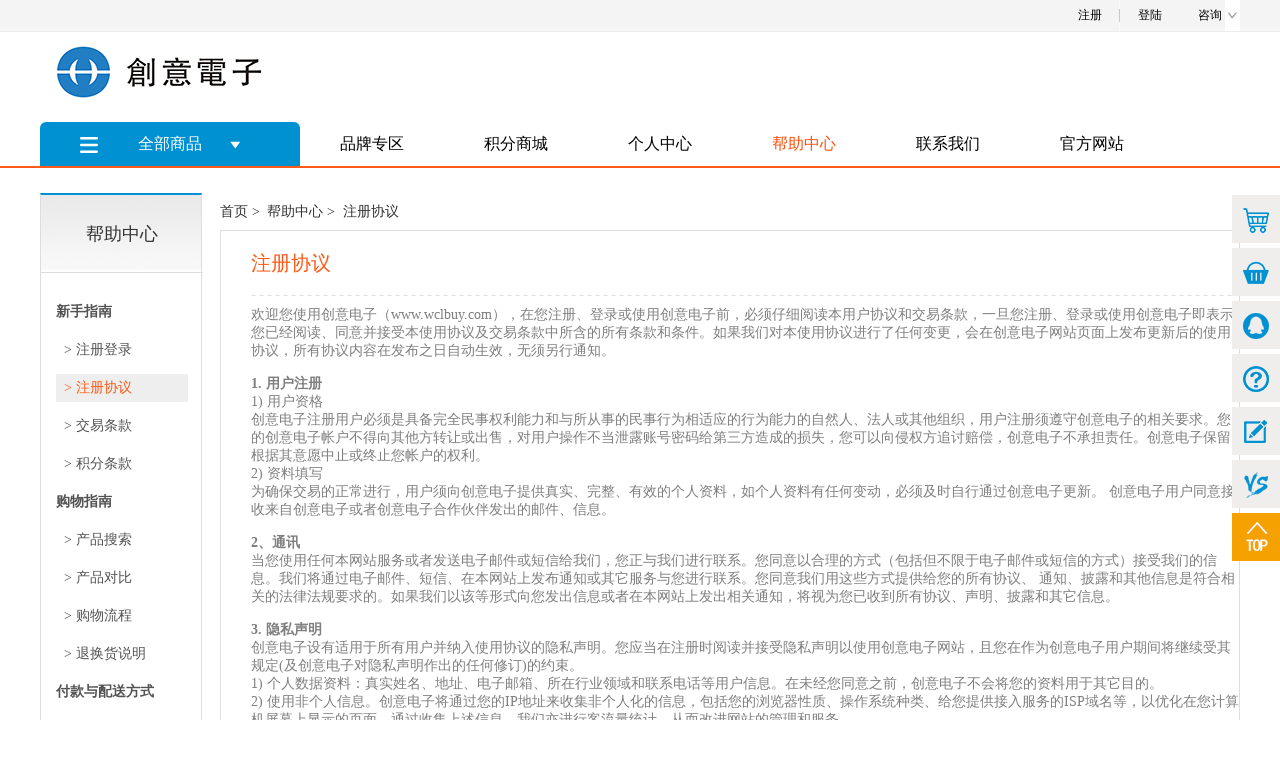

--- FILE ---
content_type: text/html; charset=GBK
request_url: https://www.wclbuy.com/iecshop/index?module=help&name=detail&aid=3
body_size: 42585
content:

<!DOCTYPE HTML>
    <html xmlns="http://www.w3.org/1999/xhtml">
    <head>
    <meta http-equiv="Content-Type" content="text/html; charset=GBK" />
    <meta http-equiv="X-UA-Compatible" content="IE=Edge,chrome=1">

   

    <!--<meta http-equiv="Content-Security-Policy" content="upgrade-insecure-requests">-->

    
    <title>首页 - 创意电子商务</title>
    <script src="https://www.weltronics.com.cn/asset/js/jquery.min.js"></script>
    <script src="https://www.weltronics.com.cn/asset/js/layer/layer.js"></script>
    <script src="https://www.weltronics.com.cn/asset/js/main.js"></script>
    <link rel="stylesheet" href="https://www.weltronics.com.cn/asset/css/index.css" />
    <script>
    var localurl = 'https://www.weltronics.com.cn/';
    </script>
    <script src="https://www.weltronics.com.cn/asset/js/index.js?ver=2026-01-25 13:51:14"></script>
                    
    <link href="https://www.weltronics.com.cn/asset/css/help.css?ver=2026-01-25 13:51:14" media="screen" rel="stylesheet"  />
                    
    
        
    <script></script>
    
            <div class="quicklink">
                <div class="quicklist" id="q_cart" onmouseenter="quicklinkshow(this)" onmouseleave="quicklinkhide(this)">
                    <a href="index?module=cart" target="_blank"><img src="asset/images/q_cart.png" /> </a>
                    <a href="index?module=cart" target="_blank" class="q_title"><div>购物车</div> </a>
                </div>
                
            <div class="quicklist" id="q_xjl" onmouseenter="quicklinkshow(this)" onmouseleave="quicklinkhide(this)">
                <a href="index?module=ask"><img src="asset/images/q_xjl.png" /> </a>
                <a href="index?module=ask" class="q_title"><div>询价篮</div> </a>
            </div>
        
                <div class="quicklist" id="q_con" onmouseenter="quicklinkshow(this)" onmouseleave="quicklinkhide(this)">
                    <a href="javascript:kf_list()"><img src="asset/images/q_con.png" /> </a>
                    <a href="javascript:kf_list()" class="q_title"><div>咨询</div> </a>
                </div>
                
            <div class="quicklist" id="q_help" onmouseenter="quicklinkshow(this)" onmouseleave="quicklinkhide(this)">
                <a href="index?module=help&name=detail&aid=16"><img src="asset/images/q_help.png" /> </a>
                <a href="index?module=help&name=detail&aid=16" class="q_title"><div>帮助中心</div> </a>
            </div>
        
                
            <div class="quicklist" id="q_sign" onmouseenter="quicklinkshow(this)" onmouseleave="quicklinkhide(this)">
                <a href="index?module=point"><img src="asset/images/q_sign.png" /> </a>
                <a href="index?module=point" class="q_title"><div>签到积分</div> </a>
            </div>
        
                
            <div class="quicklist" id="q_vs" onmouseenter="quicklinkshow(this)" onmouseleave="quicklinkhide(this)">
                <a href="index?module=goods_diff"><img src="asset/images/q_vs.png" /> </a>
                <a href="index?module=goods_diff" class="q_title"><div>商品对比</div> </a>
            </div>
        
                
                <div class="quicklist top">
                    <a href="#top"><img src="asset/images/q_top.png" /> </a>
                    <!--<a href="#top" class="q_title"><div>返回顶部</div> </a>-->
                </div>
            </div>
            <script>
                function quicklinkshow(obj){
                    var id=$(obj).attr('id');
                    var img=$(obj).find("img");
                    var src=id+'_w';
                    img.attr('src','asset/images/'+src+'.png');
                    $(obj).find(".q_title").toggle();
                }
                function quicklinkhide(obj){
                    var id=$(obj).attr('id');
                    var img=$(obj).find("img");
                    var src=id;
                    img.attr('src','asset/images/'+src+'.png');
                    $(obj).find(".q_title").toggle();
                }
            </script>
        
            <script>
                function kf_list(){
                    var content='<div>';
                    content+='<p style="text-align:left;margin-bottom:10px;"><a href="tencent://message/?uin=2896131521&Site=qq&Menu=yes"><b>创意电子客服</b>：<span class="kfqqss">2896131521</span></a></p><p style="text-align:left;margin-bottom:10px;"><a href="tencent://message/?uin=2937127841&Site=qq&Menu=yes"><b>客服三</b>：<span class="kfqqss">2937127841</span></a></p>';
                    content+='</div>';
                    layer.open({
                        title:'客服列表',
                        content:content
                    });
                    $(".kfqqss").hover(function(){
                        $(this).css({"color":"#0185f4","font-weight":"bold"});
                    },function(){
                        $(this).removeAttr("style");
                    });
                }

            </script>
        
    
        <div class="login-bar"  ><div class="container"><div class="span-btn arrow-down" ><a href="javascript:;">咨询</a><div class="showList" style="display:none;"><div><a href="index?module=help&name=feedback">留言</a></div><div><a href="javascript:kf_list()">通讯工具</a></div><div><a href="javascript:showMobileInfo();">电话</a></div></div>
            <script>
                function showMobileInfo(){
                    layer.alert('联系电话：（ 0755 ） 8348 0330');
                }
            </script>
        </div><div></div><span class="span-btn" name="adminLogin"><a>登陆</a></span><span class="span-btn sp" name="userReg"><a>注册</a></span></div></div>
        
</head>
<body>
        <div style="height:32px;width:100%;">&nbsp;</div>
        <div style="" class="header"  >
        <div class="login-bar"  ><div class="container"><div class="span-btn arrow-down" ><a href="javascript:;">咨询</a><div class="showList" style="display:none;"><div><a href="index?module=help&name=feedback">留言</a></div><div><a href="javascript:kf_list()">通讯工具</a></div><div><a href="javascript:showMobileInfo();">电话</a></div></div>
            <script>
                function showMobileInfo(){
                    layer.alert('联系电话：（ 0755 ） 8348 0330');
                }
            </script>
        </div><div></div><span class="span-btn" name="adminLogin"><a>登陆</a></span><span class="span-btn sp" name="userReg"><a>注册</a></span></div></div>
        
        <div class="container hdiv-1"  ><a href="index"><img src="https://www.weltronics.com.cn/asset/images/logo.jpg" class="logo" /></a></div>
        
        <div class="nav-frm container">
            <div class="product-type-div" onmouseover="showAllProduct()" onmouseleave="hideAllProduct()">
                <a>全部商品</a>
                
        <ul onmouseleave="hideSelectDiv(this)" class="product-lv1"  >
        <li onmouseover="showSelectDiv(this)" id="lev1_1000"  >
                <div class="product-lv1-li-border-white lev1_detail" onClick="window.open('index?module=goods&current_code=1000','_self')">
                    <div class="cname inline-block ">无源器件</div>
                    <span>&gt;</span>
                </div>
                <!-- 1级下拉选中样式覆盖层 -->
                <div class="lev1-select" title="无源器件" style="margin:0px;" onClick="window.open('index?module=goods&current_code=1000','_self')">
                </div> 
                </li>
        
        <li class="product-lv2 lev2_1000"  >
                    <div class="product-lv2-detail">
                        <p class="lev2-cname inline-block " title="电阻器" onClick="window.open('index?module=goods&current_code=1040','_self')">电阻器</p>
                        <span class="lev3-cname " onClick="window.open('index?module=goods&current_code=8743','_self')">表面贴装电阻</span>
                    <span class="lev3-cname " onClick="window.open('index?module=goods&current_code=8744','_self')">引线型电阻</span>
                    <span class="lev3-cname " onClick="window.open('index?module=goods&current_code=8749','_self')">低阻值/功率分流电阻</span>
                    
                        <span style="float:right;font-size:32px;color:#0091d3;cursor:pointer" onClick="window.open('index?module=goods&current_code=1040','_self')">...</span>
                    
                    </div>
                
                    <div class="product-lv2-detail">
                        <p class="lev2-cname inline-block " title="铝电解电容" onClick="window.open('index?module=goods&current_code=1703','_self')">铝电解电容</p>
                        <span class="lev3-cname " onClick="window.open('index?module=goods&current_code=8583','_self')">贴片型铝电解电容</span>
                    <span class="lev3-cname " onClick="window.open('index?module=goods&current_code=8584','_self')">引线型铝电解电容</span>
                    
                        <span style="float:right;font-size:32px;color:#0091d3;cursor:pointer" onClick="window.open('index?module=goods&current_code=1703','_self')">...</span>
                    
                    </div>
                
                    <div class="product-lv2-detail">
                        <p class="lev2-cname inline-block " title="薄膜电容器" onClick="window.open('index?module=goods&current_code=1704','_self')">薄膜电容器</p>
                        <span class="lev3-cname " onClick="window.open('index?module=goods&current_code=8951','_self')">一般电子机器用</span>
                    <span class="lev3-cname " onClick="window.open('index?module=goods&current_code=16438','_self')">薄膜电容器</span>
                    <span class="lev3-cname " onClick="window.open('index?module=goods&current_code=8950','_self')">高频回路用</span>
                    
                        <span style="float:right;font-size:32px;color:#0091d3;cursor:pointer" onClick="window.open('index?module=goods&current_code=1704','_self')">...</span>
                    
                    </div>
                
                    <div class="product-lv2-detail">
                        <p class="lev2-cname inline-block " title="电感器" onClick="window.open('index?module=goods&current_code=8612','_self')">电感器</p>
                        <span class="lev3-cname " onClick="window.open('index?module=goods&current_code=8624','_self')">片式电感器</span>
                    <span class="lev3-cname " onClick="window.open('index?module=goods&current_code=8626','_self')">表面安装型功率电感器</span>
                    <span class="lev3-cname " onClick="window.open('index?module=goods&current_code=8627','_self')">共模扼流线圈</span>
                    
                        <span style="float:right;font-size:32px;color:#0091d3;cursor:pointer" onClick="window.open('index?module=goods&current_code=8612','_self')">...</span>
                    
                    </div>
                
                    <div class="product-lv2-detail">
                        <p class="lev2-cname inline-block " title="浪涌保护器" onClick="window.open('index?module=goods&current_code=8630','_self')">浪涌保护器</p>
                        <span class="lev3-cname " onClick="window.open('index?module=goods&current_code=8707','_self')">陶瓷放电管</span>
                    
                    </div>
                
                    <div class="product-lv2-detail">
                        <p class="lev2-cname inline-block " title="保险丝" onClick="window.open('index?module=goods&current_code=8632','_self')">保险丝</p>
                        <span class="lev3-cname " onClick="window.open('index?module=goods&current_code=10171','_self')">模压型片式电流保险丝</span>
                    <span class="lev3-cname " onClick="window.open('index?module=goods&current_code=16029','_self')">直流电路用保险丝</span>
                    
                        <span style="float:right;font-size:32px;color:#0091d3;cursor:pointer" onClick="window.open('index?module=goods&current_code=8632','_self')">...</span>
                    
                    </div>
                
                    <div class="product-lv2-detail">
                        <p class="lev2-cname inline-block " title="晶振" onClick="window.open('index?module=goods&current_code=8621','_self')">晶振</p>
                        <span class="lev3-cname " onClick="window.open('index?module=goods&current_code=8636','_self')">晶体谐振器</span>
                    <span class="lev3-cname " onClick="window.open('index?module=goods&current_code=8637','_self')">TCXO</span>
                    <span class="lev3-cname " onClick="window.open('index?module=goods&current_code=8638','_self')">SPXO</span>
                    <span class="lev3-cname " onClick="window.open('index?module=goods&current_code=8639','_self')">VCXO</span>
                    
                        <span style="float:right;font-size:32px;color:#0091d3;cursor:pointer" onClick="window.open('index?module=goods&current_code=8621','_self')">...</span>
                    
                    </div>
                
                    <div class="product-lv2-detail">
                        <p class="lev2-cname inline-block " title="气体传感器" onClick="window.open('index?module=goods&current_code=8634','_self')">气体传感器</p>
                        <span class="lev3-cname " onClick="window.open('index?module=goods&current_code=8687','_self')">气体传感器</span>
                    <span class="lev3-cname " onClick="window.open('index?module=goods&current_code=8688','_self')">气体传感器模块</span>
                    
                    </div>
                
                    <div class="product-lv2-detail">
                        <p class="lev2-cname inline-block " title="温度传感器" onClick="window.open('index?module=goods&current_code=8635','_self')">温度传感器</p>
                        <span class="lev3-cname " onClick="window.open('index?module=goods&current_code=8679','_self')">白金薄膜温度传感器</span>
                    <span class="lev3-cname " onClick="window.open('index?module=goods&current_code=8680','_self')">正温度线性薄膜温度传感器</span>
                    
                        <span style="float:right;font-size:32px;color:#0091d3;cursor:pointer" onClick="window.open('index?module=goods&current_code=8635','_self')">...</span>
                    
                    </div>
                
                    <div class="product-lv2-detail">
                        <p class="lev2-cname inline-block " title="压力传感器" onClick="window.open('index?module=goods&current_code=8633','_self')">压力传感器</p>
                        <span class="lev3-cname " onClick="window.open('index?module=goods&current_code=8702','_self')">压力传感器</span>
                    <span class="lev3-cname " onClick="window.open('index?module=goods&current_code=8703','_self')">压力开关</span>
                    <span class="lev3-cname " onClick="window.open('index?module=goods&current_code=8704','_self')">内置 AMP 的压力传感器</span>
                    
                        <span style="float:right;font-size:32px;color:#0091d3;cursor:pointer" onClick="window.open('index?module=goods&current_code=8633','_self')">...</span>
                    
                    </div>
                
                    <div class="product-lv2-detail">
                        <p class="lev2-cname inline-block " title="MEMS传感器" onClick="window.open('index?module=goods&current_code=15894','_self')">MEMS传感器</p>
                        <span class="lev3-cname " onClick="window.open('index?module=goods&current_code=15899','_self')">表压传感器</span>
                    <span class="lev3-cname " onClick="window.open('index?module=goods&current_code=15900','_self')">6轴力矩传感器</span>
                    <span class="lev3-cname " onClick="window.open('index?module=goods&current_code=16105','_self')">流量传感器</span>
                    <span class="lev3-cname " onClick="window.open('index?module=goods&current_code=16107','_self')">IR传感器</span>
                    
                    </div>
                
                    <div class="product-lv2-detail">
                        <p class="lev2-cname inline-block " title="光敏LED" onClick="window.open('index?module=goods&current_code=8623','_self')">光敏LED</p>
                        <span class="lev3-cname " onClick="window.open('index?module=goods&current_code=8645','_self')">光通信器件</span>
                    <span class="lev3-cname " onClick="window.open('index?module=goods&current_code=11485','_self')">光学传感器</span>
                    
                    </div>
                
                    <div class="product-lv2-detail">
                        <p class="lev2-cname inline-block " title="多层陶瓷电容" onClick="window.open('index?module=goods&current_code=8958','_self')">多层陶瓷电容</p>
                        <span class="lev3-cname " onClick="window.open('index?module=goods&current_code=10112','_self')">X7R</span>
                    
                    </div>
                </li>
        
        <li onmouseover="showSelectDiv(this)" id="lev1_8446"  >
                <div class="product-lv1-li-border-white lev1_detail" onClick="window.open('index?module=goods&current_code=8446','_self')">
                    <div class="cname inline-block ">半导体器件</div>
                    <span>&gt;</span>
                </div>
                <!-- 1级下拉选中样式覆盖层 -->
                <div class="lev1-select" title="半导体器件" style="margin:0px;" onClick="window.open('index?module=goods&current_code=8446','_self')">
                </div> 
                </li>
        
        <li class="product-lv2 lev2_8446"  >
                    <div class="product-lv2-detail">
                        <p class="lev2-cname inline-block " title="分立器件" onClick="window.open('index?module=goods&current_code=8447','_self')">分立器件</p>
                        <span class="lev3-cname " onClick="window.open('index?module=goods&current_code=16386','_self')">二极管（Shindengen）</span>
                    <span class="lev3-cname " onClick="window.open('index?module=goods&current_code=16414','_self')">可控硅</span>
                    
                    </div>
                
                    <div class="product-lv2-detail">
                        <p class="lev2-cname inline-block " title="集成电路" onClick="window.open('index?module=goods&current_code=8448','_self')">集成电路</p>
                        <span class="lev3-cname " onClick="window.open('index?module=goods&current_code=8532','_self')">电源管理 IC</span>
                    <span class="lev3-cname " onClick="window.open('index?module=goods&current_code=8603','_self')">存储器</span>
                    <span class="lev3-cname " onClick="window.open('index?module=goods&current_code=8605','_self')">传感器IC</span>
                    
                        <span style="float:right;font-size:32px;color:#0091d3;cursor:pointer" onClick="window.open('index?module=goods&current_code=8448','_self')">...</span>
                    
                    </div>
                </li>
        
        <li onmouseover="showSelectDiv(this)" id="lev1_8449"  >
                <div class="product-lv1-li-border-white lev1_detail" onClick="window.open('index?module=goods&current_code=8449','_self')">
                    <div class="cname inline-block ">互连产品</div>
                    <span>&gt;</span>
                </div>
                <!-- 1级下拉选中样式覆盖层 -->
                <div class="lev1-select" title="互连产品" style="margin:0px;" onClick="window.open('index?module=goods&current_code=8449','_self')">
                </div> 
                </li>
        
        <li class="product-lv2 lev2_8449"  >
                    <div class="product-lv2-detail">
                        <p class="lev2-cname inline-block " title="连接器" onClick="window.open('index?module=goods&current_code=8451','_self')">连接器</p>
                        <span class="lev3-cname " onClick="window.open('index?module=goods&current_code=8551','_self')">PCB连接器</span>
                    <span class="lev3-cname " onClick="window.open('index?module=goods&current_code=8552','_self')">照明连接器</span>
                    <span class="lev3-cname " onClick="window.open('index?module=goods&current_code=8553','_self')">矩形 I/O</span>
                    
                        <span style="float:right;font-size:32px;color:#0091d3;cursor:pointer" onClick="window.open('index?module=goods&current_code=8451','_self')">...</span>
                    
                    </div>
                
                    <div class="product-lv2-detail">
                        <p class="lev2-cname inline-block " title="电线 & 线缆组件" onClick="window.open('index?module=goods&current_code=8452','_self')">电线 & 线缆</p>
                        <span class="lev3-cname " onClick="window.open('index?module=goods&current_code=8557','_self')">电子线</span>
                    <span class="lev3-cname " onClick="window.open('index?module=goods&current_code=8558','_self')">套管</span>
                    
                    </div>
                
                    <div class="product-lv2-detail">
                        <p class="lev2-cname inline-block " title="端子＆接头" onClick="window.open('index?module=goods&current_code=8651','_self')">端子＆接头</p>
                        <span class="lev3-cname " onClick="window.open('index?module=goods&current_code=8653','_self')">PCB端子</span>
                    <span class="lev3-cname " onClick="window.open('index?module=goods&current_code=8662','_self')">电机端子护套</span>
                    <span class="lev3-cname " onClick="window.open('index?module=goods&current_code=8851','_self')">接头</span>
                    <span class="lev3-cname " onClick="window.open('index?module=goods&current_code=10132','_self')">端子外壳和绝缘</span>
                    
                        <span style="float:right;font-size:32px;color:#0091d3;cursor:pointer" onClick="window.open('index?module=goods&current_code=8651','_self')">...</span>
                    
                    </div>
                </li>
        
        <li onmouseover="showSelectDiv(this)" id="lev1_8450"  >
                <div class="product-lv1-li-border-white lev1_detail" onClick="window.open('index?module=goods&current_code=8450','_self')">
                    <div class="cname inline-block ">机电产品</div>
                    <span>&gt;</span>
                </div>
                <!-- 1级下拉选中样式覆盖层 -->
                <div class="lev1-select" title="机电产品" style="margin:0px;" onClick="window.open('index?module=goods&current_code=8450','_self')">
                </div> 
                </li>
        
        <li class="product-lv2 lev2_8450"  >
                    <div class="product-lv2-detail">
                        <p class="lev2-cname inline-block " title="开关" onClick="window.open('index?module=goods&current_code=8453','_self')">开关</p>
                        <span class="lev3-cname " onClick="window.open('index?module=goods&current_code=8560','_self')">转动代码开关</span>
                    <span class="lev3-cname " onClick="window.open('index?module=goods&current_code=8561','_self')">转动选择开关</span>
                    
                    </div>
                
                    <div class="product-lv2-detail">
                        <p class="lev2-cname inline-block " title="继电器" onClick="window.open('index?module=goods&current_code=8454','_self')">继电器</p>
                        <span class="lev3-cname " onClick="window.open('index?module=goods&current_code=8569','_self')">信号继电器</span>
                    <span class="lev3-cname " onClick="window.open('index?module=goods&current_code=8571','_self')">功率继电器</span>
                    <span class="lev3-cname " onClick="window.open('index?module=goods&current_code=8572','_self')">高电压继电器</span>
                    
                    </div>
                
                    <div class="product-lv2-detail">
                        <p class="lev2-cname inline-block " title="风扇电机" onClick="window.open('index?module=goods&current_code=16109','_self')">风扇电机</p>
                        <span class="lev3-cname " onClick="window.open('index?module=goods&current_code=16110','_self')">交流风扇电机</span>
                    <span class="lev3-cname " onClick="window.open('index?module=goods&current_code=16111','_self')">直流风扇电机</span>
                    <span class="lev3-cname " onClick="window.open('index?module=goods&current_code=16112','_self')">直流鼓风机</span>
                    
                        <span style="float:right;font-size:32px;color:#0091d3;cursor:pointer" onClick="window.open('index?module=goods&current_code=16109','_self')">...</span>
                    
                    </div>
                </li>
        
        <li onmouseover="showSelectDiv(this)" id="lev1_15577"  >
                <div class="product-lv1-li-border-white lev1_detail" onClick="window.open('index?module=goods&current_code=15577','_self')">
                    <div class="cname inline-block ">软件解决方案</div>
                    <span>&gt;</span>
                </div>
                <!-- 1级下拉选中样式覆盖层 -->
                <div class="lev1-select" title="软件解决方案" style="margin:0px;" onClick="window.open('index?module=goods&current_code=15577','_self')">
                </div> 
                </li>
        
        <li class="product-lv2 lev2_15577"  >
                    <div class="product-lv2-detail">
                        <p class="lev2-cname inline-block " title="ABBYY" onClick="window.open('index?module=goods&current_code=15578','_self')">ABBYY</p>
                        <span class="lev3-cname " onClick="window.open('index?module=goods&current_code=15579','_self')">ABBYY FineReader</span>
                    <span class="lev3-cname " onClick="window.open('index?module=goods&current_code=15580','_self')">ABBYY FineReader Server</span>
                    
                        <span style="float:right;font-size:32px;color:#0091d3;cursor:pointer" onClick="window.open('index?module=goods&current_code=15578','_self')">...</span>
                    
                    </div>
                </li>
        </ul>
        
                <script>
                    function showSelectDiv(obj){
                        var id=$(obj).attr('id');
                        var s=id.split('_');
                        var index=s[1];
                        $(".lev1-select").hide();
                        $("[id^=lev1_]").css("background",'none');
                        $(obj).css("background",'#ffffff');
                        $(obj).find(".lev1-select").show();
                        $(".product-lv2").hide();
                        
                        var child=$(".lev2_"+index).find(".product-lv2-detail");
                        $(".lev2_"+index).css('height',child.length*45+10)
                        $(".lev2_"+index).show();
                    }
                    function hideSelectDiv(obj){
                        $("[id^=lev1_]").css("background",'none');
                        $(".lev1-select").hide();
                        $(".product-lv2").hide();
                    }
                    function showAllProduct(){
                        $(".product-lv1").show()
                    }
                    function hideAllProduct(){
                        $(".product-lv1").hide()
                    }
                </script>
            </div>
            
        <ul class="main-menu"  >
                <li><a href="index?module=brand" target="_self" class="">品牌专区</a></li>
            
                <li><a href="index?module=point" target="_self" class="">积分商城</a></li>
            
                <li><a href="index?module=percenter" target="_self" class="">个人中心</a></li>
            
                <li><a href="index?module=help" target="_self" class="on">帮助中心</a></li>
            
                <li><a href="index?module=contact" target="_self" class="">联系我们</a></li>
            
                <li><a href="https://www.weltronics.com.cn/default" target="_blank" class="">官方网站</a></li>
            </ul>
        
        </div>
        </div>
        
        <!--  HEADER HTML END  -->
        <div class="bodyfrm">
        
            <div class="help_detail">
                <div class="detail_nav">
                    <div class="nav_top">帮助中心</div>
                    <div class="nav_list">
                        
                    <p><a class="sort">新手指南</a></p>
                
                        <p class=""><a href="index?module=help&name=detail&aid=16">&nbsp;&nbsp;&gt;&nbsp;注册登录</a></p>
                    
                        <p class="cur_nav"><a href="index?module=help&name=detail&aid=3">&nbsp;&nbsp;&gt;&nbsp;注册协议</a></p>
                    
                        <p class=""><a href="index?module=help&name=detail&aid=8">&nbsp;&nbsp;&gt;&nbsp;交易条款</a></p>
                    
                        <p class=""><a href="index?module=help&name=detail&aid=11">&nbsp;&nbsp;&gt;&nbsp;积分条款</a></p>
                    
                    <p><a class="sort">购物指南</a></p>
                
                        <p class=""><a href="index?module=help&name=detail&aid=17">&nbsp;&nbsp;&gt;&nbsp;产品搜索</a></p>
                    
                        <p class=""><a href="index?module=help&name=detail&aid=18">&nbsp;&nbsp;&gt;&nbsp;产品对比</a></p>
                    
                        <p class=""><a href="index?module=help&name=detail&aid=19">&nbsp;&nbsp;&gt;&nbsp;购物流程</a></p>
                    
                        <p class=""><a href="index?module=help&name=detail&aid=12">&nbsp;&nbsp;&gt;&nbsp;退换货说明</a></p>
                    
                    <p><a class="sort">付款与配送方式</a></p>
                
                        <p class=""><a href="index?module=help&name=detail&aid=13">&nbsp;&nbsp;&gt;&nbsp;配送方式</a></p>
                    
                    </div>
                </div>
        
                <div class="detail_content">
                    <div class="help_position">
                        <a href="index">首页&nbsp;&gt;&nbsp;</a>
                        <a href="index?module=help">帮助中心&nbsp;&gt;&nbsp;
                        <a>注册协议</a>
                    </div>
                    <div class="content_detail">
                        <div class="content_title">注册协议</div>
                        <div class="content_body">
                            <p><span style="color: rgb(127, 127, 127); font-family: 微软雅黑, &#39;Microsoft YaHei&#39;; font-size: 14px;">欢迎您使用创意电子（www.wclbuy.com），在您注册、登录或使用创意电子前，必须仔细阅读本用户协议和交易条款，一旦您注册、登录或使用创意电子即表示您已经阅读、同意并接受本使用协议及交易条款中所含的所有条款和条件。如果我们对本使用协议进行了任何变更，会在创意电子网站页面上发布更新后的使用协议，所有协议内容在发布之日自动生效，无须另行通知。&nbsp;</span></p><p><br/></p><p><strong><span style="font-size: 14px; font-family: 微软雅黑, &#39;Microsoft YaHei&#39;; color: rgb(127, 127, 127);">1. 用户注册</span></strong></p><p><span style="font-size: 14px; font-family: 微软雅黑, &#39;Microsoft YaHei&#39;; color: rgb(127, 127, 127);">1) 用户资格</span></p><p><span style="font-size: 14px; font-family: 微软雅黑, &#39;Microsoft YaHei&#39;; color: rgb(127, 127, 127);">创意电子注册用户必须是具备完全民事权利能力和与所从事的民事行为相适应的行为能力的自然人、法人或其他组织，用户注册须遵守创意电子的相关要求。您的创意电子帐户不得向其他方转让或出售，对用户操作不当泄露账号密码给第三方造成的损失，您可以向侵权方追讨赔偿，创意电子不承担责任。创意电子保留根据其意愿中止或终止您帐户的权利。</span></p><p><span style="font-size: 14px; font-family: 微软雅黑, &#39;Microsoft YaHei&#39;; color: rgb(127, 127, 127);">2) 资料填写</span></p><p><span style="font-size: 14px; font-family: 微软雅黑, &#39;Microsoft YaHei&#39;; color: rgb(127, 127, 127);">为确保交易的正常进行，用户须向创意电子提供真实、完整、有效的个人资料，如个人资料有任何变动，必须及时自行通过创意电子更新。 创意电子用户同意接收来自创意电子或者创意电子合作伙伴发出的邮件、信息。</span></p><p><br/></p><p><strong><span style="font-size: 14px; font-family: 微软雅黑, &#39;Microsoft YaHei&#39;; color: rgb(127, 127, 127);">2、通讯</span></strong></p><p><span style="font-size: 14px; font-family: 微软雅黑, &#39;Microsoft YaHei&#39;; color: rgb(127, 127, 127);">当您使用任何本网站服务或者发送电子邮件或短信给我们，您正与我们进行联系。您同意以合理的方式（包括但不限于电子邮件或短信的方式）接受我们的信息。我们将通过电子邮件、短信、在本网站上发布通知或其它服务与您进行联系。您同意我们用这些方式提供给您的所有协议、 通知、披露和其他信息是符合相关的法律法规要求的。如果我们以该等形式向您发出信息或者在本网站上发出相关通知，将视为您已收到所有协议、声明、披露和其它信息。</span></p><p><br/></p><p><strong><span style="font-size: 14px; font-family: 微软雅黑, &#39;Microsoft YaHei&#39;; color: rgb(127, 127, 127);">3. 隐私声明</span></strong></p><p><span style="font-size: 14px; font-family: 微软雅黑, &#39;Microsoft YaHei&#39;; color: rgb(127, 127, 127);">创意电子设有适用于所有用户并纳入使用协议的隐私声明。您应当在注册时阅读并接受隐私声明以使用创意电子网站，且您在作为创意电子用户期间将继续受其规定(及创意电子对隐私声明作出的任何修订)的约束。</span></p><p><span style="font-size: 14px; font-family: 微软雅黑, &#39;Microsoft YaHei&#39;; color: rgb(127, 127, 127);">1) 个人数据资料：真实姓名、地址、电子邮箱、所在行业领域和联系电话等用户信息。在未经您同意之前，创意电子不会将您的资料用于其它目的。</span></p><p><span style="font-size: 14px; font-family: 微软雅黑, &#39;Microsoft YaHei&#39;; color: rgb(127, 127, 127);">2) 使用非个人信息。创意电子将通过您的IP地址来收集非个人化的信息，包括您的浏览器性质、操作系统种类、给您提供接入服务的ISP域名等，以优化在您计算机屏幕上显示的页面。通过收集上述信息，我们亦进行客流量统计，从而改进网站的管理和服务。</span></p><p><span style="font-size: 14px; font-family: 微软雅黑, &#39;Microsoft YaHei&#39;; color: rgb(127, 127, 127);">3) 个人数据安全。创意电子采用安全性的服务器，使用控制设备保护您的个人数据。&nbsp;</span></p><p><span style="font-size: 14px; font-family: 微软雅黑, &#39;Microsoft YaHei&#39;; color: rgb(127, 127, 127);">4) 个人数据披露和限制利用。当国家机构依照法定程序要求创意电子披露个人资料时，创意电子将根据执法单位的要求或为公共安全目的提供个人资料。在此情况下披露的任何内容，创意电子不承担任何责任。创意电子在符合下列条件时，对个人资料进行必要范围以外利用：已取得您的同意；相应的法律及程序要求本站提供用户的个人资料。&nbsp;</span></p><p><br/></p><p><strong><span style="font-size: 14px; font-family: 微软雅黑, &#39;Microsoft YaHei&#39;; color: rgb(127, 127, 127);">4. 网络安全</span></strong></p><p><span style="font-size: 14px; font-family: 微软雅黑, &#39;Microsoft YaHei&#39;; color: rgb(127, 127, 127);">您同意，未经创意电子明示书面准许，您不会为了任何目的使用任何机器人、蜘蛛软件、刷屏软件或其他自动方式进入网站。</span></p><p><span style="font-size: 14px; font-family: 微软雅黑, &#39;Microsoft YaHei&#39;; color: rgb(127, 127, 127);">此外，您同意您将不会：</span></p><p><span style="font-size: 14px; font-family: 微软雅黑, &#39;Microsoft YaHei&#39;; color: rgb(127, 127, 127);">1) 进行任何对创意电子网站造成或可能造成(按创意电子自行酌情确定)不合理或不合比例的重大负荷的行为。</span></p><p><span style="font-size: 14px; font-family: 微软雅黑, &#39;Microsoft YaHei&#39;; color: rgb(127, 127, 127);">2) 未经创意电子事先明示书面准许，对网站的任何内容(除您的个人信息以外)制作拷贝、进行复制、修改、制作衍生作品、分发或公开展示。</span></p><p><span style="font-size: 14px; font-family: 微软雅黑, &#39;Microsoft YaHei&#39;; color: rgb(127, 127, 127);">3) 干扰或试图干扰网站的正常工作或网站上进行的任何活动。</span></p><p><span style="font-size: 14px; font-family: 微软雅黑, &#39;Microsoft YaHei&#39;; color: rgb(127, 127, 127);">4) 在网站中使用违反适用的法律法规下可能视为被禁止或可能被禁止的任何内容。</span></p><p><span style="font-size: 14px; font-family: 微软雅黑, &#39;Microsoft YaHei&#39;; color: rgb(127, 127, 127);">5) 对网站使用包含可能破坏、改变、删除、不利影响、秘密截取、未经授权而接触或征用任何系统、数据或个人资料的任何病毒、特洛依木马、蠕虫、定时炸弹、删除蝇、复活节彩蛋、间谍软件或其他电脑程序。</span></p><p><br/></p><p><strong><span style="font-size: 14px; font-family: 微软雅黑, &#39;Microsoft YaHei&#39;; color: rgb(127, 127, 127);">5. 知识产权声明</span></strong></p><p><span style="font-size: 14px; font-family: 微软雅黑, &#39;Microsoft YaHei&#39;; color: rgb(127, 127, 127);">创意电子所提供的网络服务的相关著作权、专利权、商标、商业秘密及其它任何所有权或权利，均属创意电子所有。非经创意电子的同意，任何人或用户均不得擅自下载、复制、传输、改编、编辑，否则应负所有法律责任。在法律允许的情况下，创意电子拥有向用户提供网络服务过程中所产生并储存于创意电子服务器中的任何数据信息的所有权。如数据信息的所有权根据法律规定无法归于创意电子，则创意电子仍对该数据信息具有免费的、永久的、不可撤销的使用权利以及再许可之权利。</span></p><p><br/></p><p><strong><span style="font-size: 14px; font-family: 微软雅黑, &#39;Microsoft YaHei&#39;; color: rgb(127, 127, 127);">6. 责任声明</span></strong></p><p><span style="font-size: 14px; font-family: 微软雅黑, &#39;Microsoft YaHei&#39;; color: rgb(127, 127, 127);">创意电子有义务在技术上确保网站的正常运行，尽力避免服务中断或将中断时间限制在最短时间内，尽力保障用户网上交易活动的顺利进行。但如因不可抗力或其他创意电子无法控制的原因使创意电子网站崩溃或无法正常使用，导致网上交易无法完成或丢失有关的信息、记录等，创意电子不承担责任。</span></p><p><span style="font-size: 14px; font-family: 微软雅黑, &#39;Microsoft YaHei&#39;; color: rgb(127, 127, 127);">任何用户向创意电子提供错误、不完整、不实信息等造成不能正常使用创意电子服务或遭受任何其他损失，概与创意电子无关。</span></p><p><span style="font-size: 14px; font-family: 微软雅黑, &#39;Microsoft YaHei&#39;; color: rgb(127, 127, 127);">创意电子不对任何第三方链接的内容不作保证、不负有任何义务、也不承担任何责任，用户须自行加以判断并承担其风险。</span></p><p><br/></p><p><strong><span style="font-size: 14px; font-family: 微软雅黑, &#39;Microsoft YaHei&#39;; color: rgb(127, 127, 127);">7. 其他</span></strong></p><p><span style="font-size: 14px; font-family: 微软雅黑, &#39;Microsoft YaHei&#39;; color: rgb(127, 127, 127);">本协议在所有方面均受中华人民共和国法律管辖。如产生争议，争议将交由创意电子持有人所在地的法院及上级法院的管辖。本协议的规定是可分割的，如本协议任何规定被裁定为无效或不可执行，该规定可被删除而其余条款应予以执行。</span></p><p><br/></p><p><strong><span style="font-size: 14px; font-family: 微软雅黑, &#39;Microsoft YaHei&#39;; color: rgb(127, 127, 127);">8. 如何联系客服</span></strong></p><p><span style="font-size: 14px; font-family: 微软雅黑, &#39;Microsoft YaHei&#39;; color: rgb(127, 127, 127);">1) 在线客服——服务时间周一——周五 8:30—12:00；13:00—17：30 响应时间：等待1分钟左右，如遇活动咨询高峰期会有延时</span></p><p><span style="font-size: 14px; font-family: 微软雅黑, &#39;Microsoft YaHei&#39;; color: rgb(127, 127, 127);">2) 电话客服——服务时间周一——周五 8:30—12:00；13:00—17：30 响应时间：约2~10分钟不等，如遇活动咨询高峰期会有延时</span></p><p style="text-align: center;"><br/></p>
                        </div>
                    </div>
                </div>
            </div>
        
        </div>
        
        

            <style>
                .help_main_bottom ul {
                    width: 300px;
                    vertical-align: top;
                }
            </style>
            <div class="clearfix"></div>
            <div class="help_main_bottom clearfix" style="margin-top:20px;">
                
                    <ul class="inline-block">
                        
                    <li class="bottom_title"><a href="index?module=help&name=detail&aid=16">新手指南</a></li>
                
                        <li class="bottom_list"><a href="index?module=help&name=detail&aid=16">注册登录</a></li>
                    
                        <li class="bottom_list"><a href="index?module=help&name=detail&aid=3">注册协议</a></li>
                    
                        <li class="bottom_list"><a href="index?module=help&name=detail&aid=8">交易条款</a></li>
                    
                        <li class="bottom_list"><a href="index?module=help&name=detail&aid=11">积分条款</a></li>
                    
                    </ul>
                
                    <ul class="inline-block">
                        
                    <li class="bottom_title"><a href="index?module=help&name=detail&aid=16">购物指南</a></li>
                
                        <li class="bottom_list"><a href="index?module=help&name=detail&aid=17">产品搜索</a></li>
                    
                        <li class="bottom_list"><a href="index?module=help&name=detail&aid=18">产品对比</a></li>
                    
                        <li class="bottom_list"><a href="index?module=help&name=detail&aid=19">购物流程</a></li>
                    
                        <li class="bottom_list"><a href="index?module=help&name=detail&aid=12">退换货说明</a></li>
                    
                    </ul>
                
                    <ul class="inline-block">
                        
                    <li class="bottom_title"><a href="index?module=help&name=detail&aid=16">付款与配送方式</a></li>
                
                        <li class="bottom_list"><a href="index?module=help&name=detail&aid=13">配送方式</a></li>
                    
                    </ul>
                
            </div>
        
<div class="foot-margin"></div>
<div class="footer">
    <div><p>&copy;2016-2026 版权所有 金领导科技（深圳）有限公司</p>                     <p><a href="http://beian.miit.gov.cn/" target="_blank">粤ICP备11093184号</a></p></div>
    <div class="qr-pic"><img src="/asset/images/qrcodeFK.png" style="height:98px;" /></div>

</div>
<script>
var _hmt = _hmt || [];
(function() {
  var hm = document.createElement("script");
  hm.src = "https://hm.baidu.com/hm.js?38f1868b060b1672ddd8506f059059db";
  var s = document.getElementsByTagName("script")[0]; 
  s.parentNode.insertBefore(hm, s);
})();
</script>

</body>
</html>
        

--- FILE ---
content_type: text/css
request_url: https://www.weltronics.com.cn/asset/css/index.css
body_size: 33018
content:
@charset "utf-8";

*{ margin:0; padding:0;box-sizing:border-box;outline:none;}
body, button, input, select, textarea,div,dl,dd { font:12px/1.5 "Microsoft YaHei", Arial, Helvetica, sans-serif; _font-family: "SimSun";font:12px "Microsoft YaHei";}
h1, h2, h3, h4, h5, h6 { font-size:100%; font-weight: normal;}
ul, ol { list-style:none; }
li{ list-style:none;}
a { text-decoration:none;color:#000; }
img { border:0; vertical-align: middle;}
button, input, select, textarea { margin: 0; vertical-align: middle; font-size:100%; *vertical-align: middle;}
html,body{margin:0px; height:100%; background:#fff; }
button { border: 0 none;}
table { border-collapse:collapse; border-spacing:0; }
i, em {font-style: normal;} .Absolute-Center{margin: auto; position: absolute; top: 0; left: 0; bottom: 0; right: 0; }
body { width:100%;font:13px/1.5 "Microsoft Yahei","微软雅黑",Tahoma,Arial,Helvetica,STHeiti; }

.container{width:1200px;position:relative;margin:auto;}
.container_1{width:95%;position:relative;margin:auto;}
.header{width:100%;min-width:1200px;height:136px;border-bottom:2px solid #ff5917;background: #fff;}
.login-bar{height:32px;width:100%;background:#F4F4F4;border-bottom:#ededed solid 1px; position:fixed;top:0px; z-index:9999;}
.login-bar .span-btn{display:inline-block;float:right;padding:0px 18px;height:31px;line-height:31px;position:relative;cursor:pointer;}
.login-bar .span-btn:hover {background-color:#fff;}
.login-bar .span-btn .showList {width:100%; position:absolute;top:31px;left:0px;background-color:#fff;color:#acacac;border:1px solid #e5e5e5;border-top:0px;z-index:1040}
.login-bar .span-btn .showList div{padding:8px 3px;text-align:center;font-size:12px;}
.login-bar .span-btn .showList div:hover{background-color:#0091d3;}
.login-bar .sp{background:url(../images/login-bar-sp.jpg) no-repeat right center;}
.login-bar .arrow-down{background:url(../images/arrow-1.jpg) no-repeat right -31px;}
.header .hdiv-1{height:90px;}
.header .hdiv-1 .logo{position:absolute;top:0px;left:0px;}
.top-search{width:522px;height:35px;position:absolute;top:28px;left:355px;border:solid 1px #d8d8d8;}
.search-ul{width:116px;height:33px;position:relative;float:left;background:url(../images/top-header-search.jpg) no-repeat right center;line-height:33px;padding-left:12px;cursor:pointer;text-align:left;}
.search-ul ul{z-index:1040; position:absolute;top:33px;left:-1px;width:116px;border:solid 1px #d7d7d7;display:none;background-color:#fff;border-top:0px;}
.search-ul ul li{width:100%;height:22px;line-height:22px;padding-left:10px;}
.search-ul ul li:hover{background:#0091d3;color:#fff;}
.search-input{float:left;width:280px;height:33px;line-height:33px;background:url(../images/top-header-search-2.jpg) no-repeat left center;
border:none;padding-left:40px;}
.top-search-btn{float:right;width:65px;text-align:center;line-height:33px;background:#0091d3;color:#fff;cursor:pointer;}
.top-cart-div{width:230px;height:35px;border:solid 1px #d8d8d8;position:absolute;top:28px;right:64px;}
.top-cart-div .word-1{width:107px;float:left;line-height:33px;background:url(../images/top-header-search.jpg) no-repeat right center;text-align:center;cursor:pointer;}
.top-cart-div .word-2{width:106px;float:left;line-height:33px;background:url(../images/top-header-search.jpg) no-repeat 85px center;text-align:center;cursor:pointer;}
.top-cart-div .word-1 .talk{padding:4px 5px;background:#f24043;color:#fff;position:absolute;top:-22px;left:30px;}
.top-cart-div .word-1 .talk span{height:7px;width:8px;background:url(../images/talk-1.png) no-repeat ;position:absolute;bottom:-7px;left:6px;}
.top-cart-div .word-2 .talk{padding:4px 5px;background:#f24043;color:#fff;position:absolute;top:-22px;left:137px;}
.top-cart-div .word-2 .talk span{height:7px;width:8px;background:url(../images/talk-1.png) no-repeat ;position:absolute;bottom:-7px;left:6px;}
.showUsersMessage {width:150px; display:inline-block; background-color:#fff; padding:8px; z-index:1050; position:absolute; display:none; left:-1px; border:1px solid #e5e5e5; border-top:0px; top:31px; cursor:auto; }
.showUsersMessage .top {text-align:center; display:inline-block; width:100%; border-bottom:1px solid #e5e5e5; padding-bottom:8px; }
.showUsersMessage .bottom {text-align:right;}
.showUsersMessage .bottom a {cursor:pointer; }
.memberMsg {position:absolute; width:350px; left:-200px; z-index:1045; top:32px; background-color:#fff; box-shadow:1px 1px 1px 1px; padding-bottom:40px; display:none; max-height:600px; overflow:auto; border-top:0px; }
.memberMSpaceDiv {width:75px; height:5px; background-color:#fff; left:0px; top:31px; position:absolute; z-index:1050; display:none; }
.memberMsg .msgLine {margin:0px 3%; height:45px; font-weight:bold; line-height:45px; border-bottom:1px solid #e5e5e5; }
.msgLine .title{width:45%; float:left; overflow-y:hidden; word-wrap:break-word; height:40px; line-height:40px; font-size:14px; vertical-align:top; text-align:left; }
.msgLine .time {width:27%; float:left; height:40px; line-height:40px; text-align:right; font-size:14px; }
.msgLine .url {width:25%; float:left; color:blue; cursor:pointer; height:40px; line-height:40px; text-align:right; }
.header .nav-frm{height:44px;}
.product-type-div{width:260px;height:44px;border-radius:6px 6px 0 0;text-align:center;color:#fff;line-height:44px;font-size:14px;
background:url(../images/product-type-bg.png) no-repeat #0091d3 40px 15px;position:relative;float:left;}
.product-type-div a{color:#fff;font-size:16px;}
.main-menu{height:44px;width:900px;float:left;}
.main-menu li{float:left;line-height:44px;padding:0 40px;}
.main-menu li a{font-size:16px;}
.main-menu .on a{color:#ff500b;}
.on{color:#ff500b;}
.messageUser {background-color:#f4a205; border-radius:12px; height:24px; line-height:24px; display:inline-block; padding:0px 10px; }
/*全部商品下拉*/
.product-lv1-li-border{border-top:1px solid #c6c6c6;}
.product-lv1-li-border-white{border-top:1px solid #f3f3f3;cursor:pointer;}
.product-lv1{position:absolute;top:44px;width:240px;border:solid 1px #d5d5d5;border-top:1px solid #ff7519;z-index:99;display: none;background:#f3f3f3;}
.product-lv1 ul{background:#f3f3f3;}
.product-lv1 li{text-align:left;font-size:14px;height:55px;}
.product-lv1 li .lev1_detail{margin:0px 15px;}
.product-lv1 li .cname{margin-left: 60px;width:105px;text-align:left;height:55px;line-height:55px;}
.product-lv1 li .cname,.product-lv1 li span{font-size:14px;color:#333;white-space: nowrap;}
.product-lv1 .product-lv2{position:absolute;top:0px;left:238px;min-height:280px;min-width: 645px;border:1px solid #ff7519;margin:0px;display:none;background:#fff;}
.product-lv2-detail{height:45px;margin:0px 20px;border-bottom:1px solid #d8d8d8;background:#fff;}
.product-lv2-detail .on {color:#fd7a21; }
.lev2-cname{width:140px;text-indent: 30px;color:#0091d3;font-size:14px;font-weight:bold;line-height:60px;height:45px;cursor:pointer;}
.lev3-cname{padding:0px 15px;border-left:1px solid #d8d8d8;line-height:60px;color:#888;cursor:pointer;}
.lev1-select{width:240px;height:56px;border:1px solid #ff7519;border-right:1px solid #fff;position:relative;top:-56px;left:-1px;z-index:99;display:none;cursor:pointer;}
.inline-block{display: inline-block;*zoom: 1;*display: inline;}
.background-white{background:#fff;}
/************************************/
.banner-div{width:100%;height:450px;;overflow:hidden;position:relative;}
.bodyfrm{width:1200px; margin: 0px auto;}
.bodyfrm_1{width:900px; margin: 0px auto;}
#slider{width:100%;height:450px;overflow:hidden;}
#promroll,.itemListSlider,#slider3,#slider4{width:100%;overflow:hidden;height:594px;}
{width:100%;overflow:hidden;height:594px;}
#slider .swiper-slide{float:left;height:450px;position:relative;}
#slider .swiper-slide img{min-width:100%;position:absolute;}
.banner-pagi{width:100%;text-align:center;height:16px;position:absolute;bottom:0px;}
.banner-pagi li{width:10px;height:10px;display:inline-block;background:#ddd;margin:0 3px;cursor:pointer;border-radius:50%;}
.banner-pagi li.on{background:#0091d3;}
.cell-cont{margin-top:30px; background: #fff;}
.title-div{height:42px;width:100%;border-bottom:solid 1px #e75d00;position:relative;}
.title-div .hh{height:42px;}
.title-div .hh-bg{background:url(../images/pic-1.jpg);width:129px;}
.title-div .btn-d{cursor:pointer;height:23px;line-height:23px;padding:0 10px;background:#ee8800;color:#fff;display:inline-block;position:absolute;right:0px;top:9px;}
.left-poster{float:left;width:239px;height:576px;position:relative;margin-top:16px;}
.left-poster .wordt{position:absolute;bottom:20px;left:23px;}
.left-poster .wordt .line-1{line-height:30px;border-bottom:solid 1px #fff;color:#fff;padding-right:42px;font-size:14px;}
.left-poster .wordt .line-2{padding-top:16px;color:#fff;font-size:18px;}
.roll-prom{float:left;width:925px;margin-left:25px;position:relative;}
.roll-prom ul{width:795px;float:left;}
.roll-prom ul li{width:220px;height:281px;margin:16px 10px 0 1px;float:left;position:relative;border:solid 1px #dbdbdb;}
.roll-prom .left-btn{width:25px;height:50px;border:solid 1px #dbdbdb;color:#dbdbdb;position:absolute;top:300px;left:0px;display:block;font-size:20px;text-align:center;line-height:50px;cursor:pointer;display:none;background:#1198d6;z-index:9999;}
.roll-prom .right-btn{width:25px;height:50px;border:solid 1px #dbdbdb;color:#dbdbdb;position:absolute;top:300px;right:10px;display:block;font-size:20px;text-align:center;line-height:50px;cursor:pointer;display:none;background:#1198d6;z-index:9999;}
.roll-prom .left-btn.on,.roll-prom .right-btn.on{color:#fff;background:#1198d6;}
.item-cell {position:relative;}
.item-cell .item-name{font-size:14px;padding-left:10px;line-height:26px;display:block;}
.item-cell .item-pic{ height: 150px; overflow: hidden;display: block;width: 180px;margin: auto;}
.item-cell .item-pic img{width:100%;cursor:pointer;}
.item-cell .item-detail{line-height:23px;padding-left:10px;}
.item-cell .bottom-div{height:30px;position:absolute;bottom:0px;left:0px;width:100%;border-top:solid 1px #dbdbdb;}
.item-cell .bottom-div .dd-1{width:50%;line-height:30px;text-align:center;float:left;cursor:pointer;border-right:solid 1px #dbdbdb;}
.item-cell .bottom-div .dd-1 a{color:#7a7a7a;}
.prom-page ul{width:1024px;margin:auto;}
.prom-page ul li{width:226px;height:281px;margin:16px 15px 0 15px;float:left;position:relative;}
.prom-page .item-cell .item-detail{line-height:23px;padding-left:24px;text-align:left;}
.showCartList {position:absolute; width:380px; left:-150px; z-index:1040; top:32px; background-color:#fff; box-shadow:1px 1px 1px 1px; padding-bottom:40px; opacity:0; }
    .showCartList .zero {font-size:14px; padding-top:40px; color:#acacac; text-align:center; }
    .showCartList .tableList {
        height:auto;
        max-height:450px;
        overflow-y:auto;
    }
    .showCartList .opcatityCl {width:105px; height:5px; background-color:#fff; position:absolute; top:-3px; left:150px; z-index:1051; }
    .showCartList .line {padding:8px; height:96px; line-height:96px; border-bottom:1px solid #e5e5e5; }
    .showCartList img {
        width:80px;
        height:80px;
    }
    .showCartList .pic {
        float:left;
        display:inline-block;
        cursor:pointer;
    }
    .showCartList .text {width:235px; display:inline-block; margin-left:10px; height:100%; position:relative; text-align:left; float:left; }
    .showCartList .money {
        position:absolute;
        bottom:0px;
        left:0px;
        vertical-align:bottom;
    }
        .showCartList font {
            color:red;
        }
    .showCartList .content {width:100%; position:absolute; left:0px; top:0px; height:60px; text-overflow:ellipsis; overflow:hidden }
    .showCartList .del {
        float:right;
        display:inline-block;
        line-height:80px;
        margin-right:8px;
        cursor:pointer;
    }
    .showCartList .bottomMessage {width:100%; height:40px; line-height:40px; position:absolute; background-color:#fafafa; font-size:14px; bottom:0px; left:0px; vertical-align:middle; padding-left:8px; }
    .showCartList .bottomMessage button {height:32px; line-height:32px; width:100px; border:1px solid #e5e5e5; background-color:#ca151e; color:#fff; font-size:15px; text-align:center; display:inline-block; vertical-align:middle; margin:4px 0px; float:right; margin-right:8px; cursor:pointer; }
    .showCartList .line:last-child {
        border-bottom:0px;
    }
.item-cell .bottom-div .dd-2{width:50%;line-height:30px;text-align:center;color:#f24043;font-size:18px;float:left;}
.fullad{width:100%;margin-top:30px;}
.title-tt-div{height:42px;width:100%;border-bottom:solid 1px;position:relative;}
.TTD{height:42px;border-bottom:solid 3px;display:inline-block;float:left;padding:10px 16px 0 0;}
.TTD dl{border-left:solid 10px;font-size:18px;padding-left:16px;}
.style1{border-color:#08a3d9;}
.style1 .TTD{border-color:#08a3d9;}
.style1 dl{border-color:#08a3d9;}
.style2{border-color:#cb8d6e;}
.style2 .TTD{border-color:#cb8d6e;}
.style2 dl{border-color:#cb8d6e;}
.style3{border-color:#97c953;}
.style3 .TTD{border-color:#97c953;}
.style3 dl{border-color:#97c953;}
.style4{border-color:#a09a9b;}
.style4 .TTD{border-color:#a09a9b;}
.style4 dl{border-color:#a09a9b;}
.title-brand{height:42px;width:100%;border-bottom:solid 1px #dedede;position:relative;}
.title-brand .TTD{height:42px;border-bottom:none;display:inline-block;float:left;padding:10px 16px 0 0;}
.title-brand .TTD dl{border-left:solid 10px #e6362b;font-size:18px;padding-left:16px;}
.brand-roll{height:83px;border-bottom:solid 1px #dedede;width:100%;position:relative;}
.brand-roll .left-btn{float:left;cursor:pointer;}
.brand-roll .brand-div{height:82px;float:left;padding-top:18px;position:relative;overflow:hidden;width:100%;white-space:nowrap;}
.brand-roll .brand-div .homeBrandList{height:50px;width:auto;position:absolute;top:22px;left:0px;max-height:50px;}
.brand-roll .brand-div img {height:38px;margin-right:50px;cursor:pointer;}
    .brand-roll .brand-div img:last-child {
        margin-right:0px;
    }
.brand-roll .right-btn{float:right;cursor:pointer;}
.foot-margin{clear:both;height:36px;width:100%;min-width: 1200px; background:#333; border-bottom:1px solid #adadad}
.footer{width:100%;min-width:1200px;background:#333;height:122px;position:relative;text-align:center;line-height:122px;}
.footer a{color:#fff;}
.footer div{color:#fff;text-align:center;display:inline-block;}
    .footer p:first-child {
        margin-right:80px;
    }
    .footer p {
        display:inline-block;
        margin-right:20px;
        color:#fff;
    }
.footer .qr-pic{position:absolute;right:100px;top:50%;margin-top:-49px;}
.clearfix{width:100%;clear:both;}
.cartedMessage {width:80%; height:35px; line-height:35px; position:absolute; left:10%; top:25%; text-align:center; background-color:#fff; border:1px solid #e5e5e5; color:green; }
/********** BRAND PAGE *********/
.brand-ul{width:100%;}
.brand-ul li{float:left;margin-right:20px;width:280px;height:207px;background:#f8f8f8;text-align:center;padding-top:20px;margin-top:16px;}
.brand-ul .nomarg{margin-right:0px;}
.brand-ul li .brand-name{display:block;width:100%;padding-top:10px;font-size:14px;font-weight:bold;}
.brand-detail{width:100%;border-bottom:dashed 1px #0091d3;}
.brand-detail .brand-logo{width:232px;height:80px;line-height:75px;float:left;margin-bottom:5px;position:relative;}
.brand-logo img {max-width:200px; max-height:68px; border:none; vertical-align:middle; display:inline; }
.brand-detail .brand-remark{width:760px;float:left;margin-left: 20px;height:auto;width:1000px;margin-bottom:5px;overflow:hidden;}
.brand-detail .brand-remark .ww{text-indent:24px;font-size:16px;line-height:28px;}
.brand-detail .brand-remark p{font-size:16px;}
.brand-detail .brand-remark p a{font-size:16px;color:#0091d3;}
.brand-st{width:100%;height:498px;background:url(../images/brand-banner-1.jpg) center center;}
.bt-list .ttitle{background:url(../images/bt-1.png) no-repeat 0 center;color:#fe6500;font-size:18px;padding-left:30px;margin-top:40px; }
.bt-list .ctitle{background:url(../images/bt-2.png) no-repeat 30px center;color:#393939;font-size:16px;padding-left:46px;margin-top:33px; cursor:pointer;}
.bt-list .on .ctitle{color:#0091d3;}
.bt-list .cctype{padding-top:12px;display:none;}
.bt-list .cctype li{padding:0 0 0 35px;width:300px;line-height:26px;font-size:14px;color:#393939;float:left;}
.bt-list .cctype li p{padding-left:20px;}
.bt-list .cctype li a {padding-left:30px;background:url(../images/plus.png) 5px 7px no-repeat;display:block;background-size:15px 15px;}
.bt-list .on .cctype{display:block;}
    .bt-list table{
        width:100%;
    }
.bt-list table div{height:45px; line-height:45px; margin:7px; border:2px solid #0054a5; border-radius:3px; font-size:14px; color:#0054a5; font-weight:bold; word-break:break-word; overflow-y:hidden; width:184px; }
.bt-list .filedetail{height:100px;text-align:center;border: 2px solid #0054a5;font-size: 12px;color: #0054a5;font-weight: bold;margin-left: 28px;margin-top: 10px;padding:0px 5px;}
        .bt-list table .td {
            overflow:hidden;
        }
    .bt-list tr td:first-child {
        border-right:2px solid #9b9b9b;
    }
.item-brand{margin-top:80px;}
.item-brand .goods_list_table{width:1200px;margin:0px auto;text-align:center;}
.item-brand .goods_list_table tr{border-bottom:1px solid #e6e6e6;}
.item-brand .goods_list_table_header{border:1px solid #e6e6e6;background:#fafafa;height:45px;font-weight:bold;}
.item-brand .goods_list_table_detail td{height:155px;font-size:12px;}
.item-brand .goods_img{max-width:150px;border:none;text-align:center;}
.item-brand .goods_title{margin:10px 15px;color:#113bbe;}
.item-brand .goods_list_table_detail td p{padding:0px;margin:0px;}
.td_6 p{text-align:left;text-indent:50px;}
.td_6 p span{text-align:left;width:100px;text-indent:0px;}
.td_6 p .num{text-align:right;}
.item-brand .td_7 p{text-indent:30px;text-align:left;}
.item-brand .operate_div{width:110px;margin:0px auto;text-align:left;}
.item-brand .operate_btn{border-radius:10px;width:110px;height:32px;text-align:center;background:#0091d3;color:#fff;margin-top:10px;line-height:32px;cursor:pointer;}
.item-brand .diff_div{margin-top:10px;}
.item-brand .diff_div input{vertical-align:top;}
/**********询价************/
.ask-top{position:absolute;bottom:0px;right:0px;}
.ask-title{line-height:40px;font-size:14px;}
.ask-title a{font-size:14px;}
.ask-title .on{font-size:14px;color:#0091d2;}
.ask-title dd{float:right;line-height:40px;}
.ask-title dd span{margin-left:76px;}
.ask-table-div{border:solid 1px #e6e6e6; border-bottom:none;width:100%;margin-top:30px;}
.ask-table-div table{width:100%;}
.ask-table-div table th{border-bottom:solid 1px #e6e6e6;text-align:center;height:45px;font-size:16px;background:#fafafa;}
.ask-table-div table td{border-bottom:solid 1px #e6e6e6;padding:16px 0;font-size:14px;background:#fef5ed;}
.ask-table-div table .goods_img img{width:60px;height:60px;}
.ask-table-div table .goods_img{padding-left:50px;width:310px;}
.ask-table-div table p{padding:4px 0;font-size:14px;}
.ask-table-div table .goods_img p a{font-size:14px;color:#113bbe;}
.ask-table-div table .brand_name{text-align:center;}
.ask-table-div table .ask_price{text-align:center;}
.ask-table-div table .ask_number{text-align:center;}
.ask-table-div table .ask_use{text-align:center;}
.ask-table-div table .ask_ed{text-align:center;}
.ask-table-div table .ask_address{text-align:center;}
.ask-table-div table .ask_ctrl{text-align:center;}
.ask-table-div table .ask_input{border:solid 1px #acacac;width:70px;height:35px;background:#fff;text-align:center;}
.ask_other{margin-top:26px;}
.ask_other_btn{background:url(../images/plus.png) left center no-repeat;padding-left:32px;font-size:14px;line-height:30px;display:inline-block;cursor:pointer;}
.yq textarea{width:855px;height:122px;border:solid 1px #acacac;vertical-align:top;}
.yq {margin-top:20px;}
.ask_send_div{height:53px;width:100%;border-top:solid 1px #e6e6e6;border-bottom:solid 1px #e6e6e6;padding-top:8px;margin-top:66px;padding-left:6px;}
.ask_send_div input{width:156px;height:35px;background:#0091d3;text-align:center;line-height:35px;color:#fff;font-size:14px;border:none;border-radius:5px;cursor:pointer;}
.ask-title a{color:#2e2e2e;}
/****************  积分  ************************/
.sbanner{width:100%;height:309px;background:url(../images/point-bg.jpg) center center;}
.points-list{width:100%;}
.points-list li{width:214px;height:290px;float:left;margin-right:80px;margin-top:22px;}
.points-list .nomarg{margin-right:0px;}
.points-list li .pic{width:214px;height:188px;}
.points-list li p{line-height:26px;color:#2e2e2e;}
.points-list li p,.points-list li a{font-size:14px;color:#2e2e2e;}
.my-points-div{width:255px;height:309px;position:absolute;right:0px;top:0px;border:solid 1px #fd822f;background:#f9f9f9;}
.my-points-div .ptag{background:url(../images/point-bg-1.png);width:44px;height:46px;position:absolute;top:16px;left:-5px;}
.my-points-div .ttt{height:76px;width:100%;background:#fcebdf;border-bottom:solid 1px #fd822f;padding:16px 0 0 56px;}
.my-points-div .ttt a{color:#fd7a21;text-decoration:underline;}
.my-points-div .ddd{height:117px;border-bottom:#e0dfdf solid 1px;padding:44px 0 0 48px;}
.my-points-div .ddd span{font-size:16px;margin-left:47px;}
.my-points-div .bbb{padding-top:25px;text-align:center;}
.my-points-div .bbb a{display:block;width:157px;height:35px;line-height:35px;text-align:center;background:#fd7a21;color:#fff;border-radius:5px;margin:0 auto 10px;cursor:pointer;}
.my-points-div .bbb .signed{background:#d3d3d3;}
.line-top{height:10px;border-top:solid 1px #e6e6e6;width:100%;}
.points-detail-div{width:100%;}
.points-detail-div .pleft{width:240px;float:left;}
.points-detail-div .pleft .pic{width:190px;height:176px;}
.points-detail-div .pright{width:960px;float:left;}
.points-detail-div .pright p{line-height:26px;color:#2e2e2e;}
.points-detail-div .pright .cell{width:100%;margin-top:16px;}
.points-detail-div .pright .cell .ll{width:80px;float:left;line-height:26px;font-weight:bold;}
.points-detail-div .pright .cell .rr{width:1000px;float:left;}
.points-detail-div .pright .pdetail{background:#f9f9f9;padding:30px 16px;margin-top:30px;}
/************************ 购物车 ***/
.cart-title{height:44px;border-bottom:2px solid #cccccc;}
.cart-title span{line-height:44px;height:44px;border-bottom:2px solid #fd7a21;color:#fd7a21;position:absolute;bottom:-2px;left:0px;
font-size:18px;padding:0px 48px;}
.cart-table-div{border:solid 1px #e6e6e6; border-bottom:none;width:100%;margin-top:30px;}
.cart-table-div tr:hover {
    background-color:#fff;
}
    .cart-table-div .showContentList tr {
        cursor:pointer;
        background-color:#fef5ed;
    }
        .cart-table-div .showContentList tr:hover {
            background-color:#fff;
        }
.cart-table-div table{width:100%;}
.cart-table-div table th{border-bottom:solid 1px #e6e6e6;text-align:center;height:45px;font-size:16px;background:#fafafa;}
.cart-table-div table td{border-bottom:solid 1px #e6e6e6;padding:16px 0;font-size:14px;}
.cart-table-div table .goods_img img{width:60px;height:60px;}
.cart-table-div table .goods_img{width:260px;}
.cart-table-div table p{padding:4px 0;font-size:14px;}
.cart-table-div table .goods_img p a{font-size:14px;color:#113bbe;}
.cart-table-div table .brand_name{text-align:center;}
.cart-table-div table .ask_price{text-align:center;}
.cart-table-div table .ask_number{text-align:center;}
.cart-table-div table .ask_use{text-align:center;}
.cart-table-div table .ask_ed{text-align:center;}
.cart-table-div table .ask_address{text-align:center;}
.cart-table-div table .ask_ctrl{text-align:center;}
.cart-table-div table .ask_input{border:solid 1px #acacac;width:70px;height:35px;background:#fff;text-align:center;}
.ask_other .addfav,.ask_other .alldel{margin-left:38px;}
.ask_other .fee{position:absolute;right:32px;}
.ask_other .ckg{margin-right:48px;}
.ask_other .ckg font{color:#fb3e1c;}
.cartallprice{color:#fb3e1c;text-align:right;line-height:100px;font-size:14px;padding-right:32px;}
.cartallprice span{color:#fb3e1c;}
.gotobuy{color:#fd7a21;border:solid 1px #fd7a21;height:40px;background:#fcebdf;width:180px;text-align:center;line-height:40px;margin-right:10px;}
.gotopay{color:#fff;height:40px;background:#fd7a21;width:180px;text-align:center;line-height:40px;}
.cart-buy-div{text-align:right;padding-right:32px;}
.cart-buy-div a{display:inline-block;font-size:14px;cursor:pointer;}
.order-title{height:44px;border-bottom:2px solid #cccccc;margin-top:15px}
.order-title span{line-height:44px;height:44px;
font-size:18px;padding:0px 30px;}
.postform{margin-top:30px;}
.postform table td{padding-top:10px;height:35px;}
.postform table .field{width:106px;padding-left:30px;font-size:14px;}
.postform table td .add_inp_1{height:35px;border:solid 1px #b6b6b6;width:227px;padding-left:10px;margin-right:8px;}
.postform table td .select_1{height:35px;border:solid 1px #b6b6b6;padding-left:6px;margin-right:8px;}
.postform table td .add_inp_2{height:35px;border:solid 1px #b6b6b6;width:660px;padding-left:10px;margin-right:8px;}
.setdefault{color:#0091d2;font-size:12px;}
.formbtn a{display:inline-block;font-size:14px;cursor:pointer;}
.formbtn{padding-left:30px;margin-top:20px;}
.continue{color:#fd7a21;border:solid 1px #fd7a21;height:40px;background:#fcebdf;width:180px;text-align:center;line-height:40px;}
.confirm{color:#fff;height:40px;background:#fd7a21;width:180px;text-align:center;line-height:40px;margin-right:10px;}
.addr-div{margin-top:15px;padding-left:28px;}
.addr-cell{padding-top:5px;}
.addr-cell span{margin-left:15px;font-size:14px;}
.addr-cell label{cursor:pointer;}
.addr-cell .cell-html{width:1030px;padding:8px 237px 8px 83px;cursor:pointer;position:relative;border:#fff solid 1px;}
.addr-cell .checkaddr{border:#fd822e solid 1px;background:#fcebdf;}
.addr-div .addAddr{margin-top:10px;display:block;padding-left:113px;line-height:30px;cursor:pointer;color:#0091d3;font-size:14px;}
.fapiaoform .addAddr{margin-top:10px;display:block;line-height:30px;cursor:pointer;color:#0091d3;font-size:14px;}
.addr-cell .cell-html .sendto{position:absolute;font-size:14px;color:#fd822e;top:8px;left:20px;display:none;}
.addr-cell .cell-html .editaddr{position:absolute;font-size:14px;color:#0091d3;top:6px;right:20px;display:none;}
.addr-cell .checkaddr .sendto{display:inline;}
.addr-cell .cell-html font{color:#6f6f6f;font-size:14px;}
.fapiao{margin-top:28px;}
.fapiaoform{margin-top:20px;border-bottom:solid 1px #ccc;padding-bottom:26px;display:none;}
.fapiaoform table td{height:35px;}
.fapiaoform table .field{width:126px;padding-left:30px;font-size:14px;}
.fapiaoform table td .add_inp_1{height:35px;border:solid 1px #b6b6b6;width:227px;padding-left:10px;margin-right:8px;}
.msgdiv{margin-top:60px;font-size:14px;font-weight:bold;position:relative;}
.msgdiv textarea{width:805px;height:105px;border:solid 1px #acacac;vertical-align:top;margin-left:8px;}
.paymoney-div{width:300px;height:105px;position:absolute;right:0px;top:0px;border:solid 1px #fd7a21;}
.paymoney-div .paybtn{color:#fff;height:40px;background:#fd7a21;width:180px;text-align:center;line-height:40px;
position:absolute;bottom:-40px;right:-1px;cursor:pointer;font-size:14px;}
.backtocart{color:#fff;height:40px;background:#ccc;width:180px;text-align:center;line-height:40px;cursor:pointer;font-size:14px; position:relative; top:-50px;left:65%;}
.wuliu{width:100%;padding-top:15px;}
.wl-table{width:100%;border:solid 1px #ccc;}
.wl-table th{font-size:14px;padding:15px 8px;font-weight:bold;border-bottom:solid 1px #ccc;border-right:solid 1px #ccc;background:#eee;}
.wl-table td{font-size:14px;padding:15px 8px;border-bottom:solid 1px #ccc;border-right:solid 1px #ccc;}
#shipping_msg{color:#ff0000;}
.wl-list{display:none;}
/******** common *********/
.msg-tips-div{padding:20px;}
.msg-tips-div p{line-height:30px;}
.help-div .position_div {
    height: 65px;
    text-align: left;
    color: #4a4a4a;
    line-height: 65px;
    font-size: 14px;
}
.help-div .position_div a{
    color: #4a4a4a;
    font-size: 14px;
}
.help-div .feedback-form{width:100%;border:solid 1px #ccc;padding:20px 40px 50px 40px;}
.help-div .feedback-form .form-title{font-size:14px;padding-bottom:10px;padding-top:30px;}
.feedback-form table{width:100%;}
.feedback-form table td{height:40px;padding-top:20px;}
.feedback-form table .field{width:135px;font-size:14px;}
.feedback-form table .vtop{vertical-align:top;line-height:40px;}
.feedback-form table .ctrl-input{height:40px;border:solid 1px #ccc;padding:6px;}
.feedback-form table .ctrl-text{border:solid 1px #ccc;padding:6px;}
.feedback-form table .field span{color:#ff0000;margin-left:6px;}
.feedback-form table .submit-btn{width:111px;height:33px;line-height:33px;background:#0091d3;text-align:center;color:#fff;font-size:14px;border-radius:6px;border:solid 1px #0091d3;margin-right:28px;cursor:pointer;}
.feedback-form table .button-btn{width:111px;height:33px;line-height:33px;background:#fff;text-align:center;color:#414141;font-size:14px;border:solid 1px #414141;border-radius:6px;cursor:pointer;}
.layer-point table td{padding-top:12px;}
.layer-point table td .form-control{border:solid 1px #ccc;height:28px;margin-right:6px;padding-left:6px;}
#qrcode_img img{width:160px;}
.cx-icon{position:absolute;top:0px;left:0px;}
.help_main_bottom{text-align:center;width:100%;min-width:1200px;margin:0px auto;border-top:1px solid #e3e3e3; background:#333;}
.help_main_bottom ul li{text-align:left;list-style:none;padding-left:20px;}
.help_main_bottom ul li a{text-decoration:none;color:#fff;}
.help_main_bottom ul{width:200px;vertical-align: top;}
.help_main_bottom ul .bottom_title{margin-top:30px;}
.help_main_bottom ul .bottom_title a{font-size:14px;color:#6c6c6c;font-weight:bold;color:#fff;}
.help_main_bottom ul .bottom_list{margin-top:15px;/*background:url(../images/help_bottom_flag.png) 5px center no-repeat;*/}
.help_main_bottom ul .bottom_list a{font-size:14px;color:#818181;color:#fff;}
.help_main_bottom ul .bottom_title .more{font-size:12px;color:#007ef3;margin-left: 40px;font-weight:400;position:relative;top:2px;}
.quicklink{position:fixed;right:0px;top:50%;z-index:9999;margin-top:-165px;}
.quicklink .quicklist{width:48px;height:48px;line-height:48px;background:#efeeec;position:relative;text-align:center;margin-bottom:5px;}
.quicklink .quicklist:hover{background:#0091d3;}
.quicklink .quicklist img{width:26px;height:26px;}
.quicklink .quicklist .q_title{display:none;}
.quicklink .quicklist .q_title div{width:116px;height:48px;line-height:48px;color:#fff;text-align:center; background:#0091d3;position:absolute;top:0px;left:-116px;font-size:14px;}
.quicklink .top{background:#f5a110;}
.quicklink .top:hover{background:#f5a110;}
.quicklink .top img{width:48px;height:48px;vertical-align:top;}
.quicklink .cur{background:#0091d3;}
.slidePoN{position:absolute;top:155px;z-index:8888;display:none;cursor:pointer;}
.slidePoN img{width:38px;height:75px;}
.slidePrev{left:20px;}
.slideNext{right:60px;}
.item-cell .curshow {width:220px ;font-size:15px; height:70px; line-height:35px;position:absolute;top:80px;left:0px; padding-left:10px;background-color:#fff;/*color:#acacac;*/border:1px solid #e5e5e5;border-top:0px;z-index:1040}
.login-body{width:400px;margin:auto;background:url(../images/loginq.jpg) no-repeat ; text-align:center;height:200px;}
.login-main1{ width:100%; float:right; margin:auto; text-align:left;}
.login-main1 .welcome{  font-size:24px; color:#e95f14;    float: left;}
.login-main1 .login{ width: 100%;  padding-bottom:35px;padding-top:20px;}
.login-main1 .login .input-td{ width:100%;height:35px;margin:20px 0px 0px;}
.login-main1 .login .input-td input{ width:100%;height:35px; line-height:35px; border:1px solid #d2d2d2; border-radius:5px; padding-left:10px;}
.login-main1 .login .input-td input:focus{
	transition:border linear .2s,box-shadow linear .5s;
	-moz-transition:border linear .2s,-moz-box-shadow linear .5s;
	-webkit-transition:border linear .2s,-webkit-box-shadow linear .5s;
	outline:none;border-color:rgba(93,149,242,.75);
	box-shadow:0 0 8px rgba(93,149,242,.105);
	-moz-box-shadow:0 0 8px rgba(93,149,242,.5);
	-webkit-box-shadow:0 0 8px rgba(93,149,242,3);	
}
.login-main1 .login-btn{ width:90px; height:45px; line-height:45px; background:#0091d3; color:#fff; font-size:14px; text-align:center; border-radius:5px; cursor:pointer;}
.item-cell a{cursor:pointer;}
.sel_fp{border:solid #ccc 2px;background:#f2f2f2;padding:8px;margin-top:12px;cursor:pointer;}
.sel_fp.on{border:solid #ff8331 2px;}
.link_el{cursor:pointer;}


.sadsad{background: url(../images/bortom.png);}


--- FILE ---
content_type: text/css
request_url: https://www.weltronics.com.cn/asset/css/help.css?ver=2026-01-25%2013:51:14
body_size: 3632
content:
@charset "utf-8";
/* CSS Document */
.inline-block{display: inline-block;*zoom: 1;*display: inline;}
.Absolute-Center{  
  margin: auto;  
  position: absolute;  
  top: 0; left: 0; bottom: 0; right: 0;  
} 

/*帮助中心首页*/
.help_top_banner{height:225px;width:100%;background:url(../images/help_top_banner.png) top center no-repeat;}
.help_main_top{text-align:center;width:1200px;margin:80px auto;}
.help_main_top .top_detail{width:350px;height:295px;}
.top_detail .detail_logo{height:150px;width:350px;}
.top_detail p{text-align:center;color:#6b6b6b;font-size:16px;margin-top:20px;}
.top_detail .detail_title{font-size:24px;color:#ff6600;text-align:center;margin-top:10px;}
.top_detail .bfont,.top_detail .bfont a{font-size:14px;color:#007ef3;}
.detail_logo .detail_phone{width:122px;height:122px;border-radius:50%;margin:0px auto; background: url(../images/help_phone.png) center center no-repeat;position:relative;top:20px;}
.detail_logo .detail_email{width:122px;height:122px;border-radius:50%;margin:0px auto; background: url(../images/help_email.png) center center no-repeat;position:relative;top:20px;}
.detail_logo .detail_feedback{width:122px;height:122px;border-radius:50%;margin:0px auto; background: url(../images/help_feedback.png) center center no-repeat;position:relative;top:20px;}

/*帮助中心详细页*/
.help_detail{width:1200px;margin:0px auto; margin-top:25px;padding-bottom:100px;overflow:hidden;}
.help_detail .detail_nav{float:left;width:162px;border:1px solid #dddddd;border-top:2px solid #0091d3;min-height:813px;}
.detail_nav .nav_top{width:162px;height:78px;border-bottom:1px solid #dddddd;background:url(../images/help_detail_nav_bg.png) 0px 0px no-repeat;font-size:18px;text-align:center;color:#333333;line-height:78px;}
.detail_nav .nav_list{padding:15px;width:162px;}
.detail_nav .nav_list p{text-align:left;margin-top:10px;padding: 5px 0px;}
.detail_nav .nav_list p .sort{font-weight:bold;}
.detail_nav .nav_list p a{font-size:14px;color:#535353;text-decoration: none;}
.cur_nav{background:#eeeeee;}
.detail_nav .nav_list .cur_nav a{color:#ff5917;}

.help_detail .detail_content{width:1020px;float:right;}
.detail_content .help_position{text-align:left;height:37px;line-height:37px;}
.detail_content .help_position a{font-size:14px;color:#333333;}
.detail_content .content_detail{border:1px solid #dddddd;min-height:776px;padding-left:30px;}
.content_detail .content_title{height:65px;line-height:65px;font-size:20px;color:#ff5917;background:url(../images/help_dashed.png) 0px bottom repeat-x;margin-right: 5px;}
.content_detail .content_body{padding-top:10px;}


/*帮助中心常见问题*/
.help_common{width:1200px;margin:0px auto;margin-top:25px;}
.help_common .detail_content .content_detail{padding: 0px 30px;}
.content_title .search_div{border:1px solid #dddddd;float:right;width:461px;text-align:right;height:37px;position:relative;top:15px;right:20px;}
.search_div .help_search_input{width:370px;height:35px;vertical-align:top;border:none;font-size:14px;color:#d5d4d4;}
.search_div img{width:78px;height:35px;border:none;cursor:pointer;}
.content_body .common_list{width:1112px;padding-left:17px;}
.common_list .list_title{height:68px;width:1095px;border-bottom:1px solid #dddddd;padding-left:25px;color:#333333;font-size:18px;background:url(../images/help_common_star.png) 0px 43px no-repeat;line-height:100px;}
.common_list .list_detail{text-indent:30px;font-size:14px;color:#535353;padding-top:10px;}
.common_list .cc_detail{padding-top:10px;}

.content_body td,.content_body th{border: 1px solid #DDD;padding: 5px 10px;}

--- FILE ---
content_type: application/javascript
request_url: https://www.weltronics.com.cn/asset/js/main.js
body_size: 11632
content:

var cookie= {

	'prefix' : '',

	// 保存 Cookie

	'set' : function(name, value, seconds) {

		expires = new Date();

		expires.setTime(expires.getTime() + (1000 * seconds));

		document.cookie = this.name(name) + "=" + escape(value) + "; expires=" + expires.toGMTString() + "; path=/";

	},

	// 获取 Cookie

	'get' : function(name) {

		cookie_name = this.name(name) + "=";

		cookie_length = document.cookie.length;

		cookie_begin = 0;

		while (cookie_begin < cookie_length)

		{

			value_begin = cookie_begin + cookie_name.length;

			if (document.cookie.substring(cookie_begin, value_begin) == cookie_name)

			{

				var value_end = document.cookie.indexOf ( ";", value_begin);

				if (value_end == -1)

				{

					value_end = cookie_length;

				}

				return unescape(document.cookie.substring(value_begin, value_end));

			}

			cookie_begin = document.cookie.indexOf ( " ", cookie_begin) + 1;

			if (cookie_begin == 0)

			{

				break;

			}

		}

		return null;

	},

	// 清除 Cookie

	'del' : function(name) {

		var expireNow = new Date();

		document.cookie = this.name(name) + "=" + "; expires=Thu, 01-Jan-70 00:00:01 GMT" + "; path=/";

	},

	'name' : function(name) {

		return this.prefix + name;

	}

};
/*
弹出框封装了
title 为框上的标题
html 为框内的内容
option = {
	yes:function(){},  //确定时调用的方法
	no:function(){},  //关闭时调用的方法
	success:function(){}  //生成框后调用的方法
}
*/
function layerform(title , html){
	var setting = arguments[2] ? arguments[2] : {};
	var sty = 'style=\"padding:20px;\"';
	if (setting.width && setting.width != 0)
	{
		sty = 'style=\"padding:20px;width:'+setting.width+'px\"';
	}
	if (! setting.area)
	{
		setting.area = ['auto', 'auto'];
	}
	var content = $("<div class='layer-content' "+sty+"/>");

	var yes = null;
	if (setting.yes && typeof setting.yes == "function")
	{
		yes = setting.yes;
	}else {
		yes = function(){
			layer.closeAll();
		};
	}

	var no = null;
	if (setting.no && typeof setting.no == "function")
	{
		no = setting.no;
	}else {
		no = function(){
			layer.closeAll();
		};
	}

	var success = function(){};

	if (setting.success && typeof setting.success == "function")
	{
		success = setting.success;
	}

	content.append(html);
	layer.open({
		type: 1,
		title:title,
		skin: 'layui-layer-rim', //加上边框
		area: setting.area, //宽高
		content: content.prop("outerHTML"),
		btn:['确定','取消'],
		yes:function(){
			yes();
		},
		no:function(){
			no();
		},
		success:function(){
			success();
		}
	});
}



function addToCart(goods_id,buy_num,f){
	
	$.ajax({
		url:"index?module=cart&name=addCart",
		data:{'goods_id':goods_id,'goods_number':buy_num},
		dataType:"json",
		success:function(res){
			if(res.error == 0){
				layer.open({
					title:'提示信息',
					content: '已成功加入购物车',
					btn:['确定','进入购物车'],
					btn1:function(){
						if(f){
							window.location = "index?module=cart";	
						}else{
							updateTopCart();
							layer.closeAll();
						}
					},
					btn2:function(){
						window.location = "index?module=cart";
					}
				});
			}else{
				layer.alert(res.msg);
			}
		}
	});
}
//更新头部的购物车数量
function updateTopCart(){
	$.ajax({
		url:"index?module=cart&name=getCartNum",
		success:function(res){
		    $('dd[class=word-1]').find('dl[class=talk]').html(res + '<span></span>');
		}
	});
}
var loaddiv = null;
function showloading(){
	loaddiv = layer.load(2, {
	  shade: [0.3,'#000'] //透明度,背景
	});
}
function hideloading(){
	var type = arguments[0] ? arguments[0] : null;
	if(type == null){
		window.setTimeout(function(){
			layer.close(loaddiv);	
		},300);
	}else{
		layer.close(loaddiv);
	}
}

//检查是否有对比记录
function checkDiffList(){
    var ids=''
    if(cookie.get("iecshop_diff")!=null&&cookie.get("iecshop_diff")!=""){
        ids=cookie.get("iecshop_diff");
    }
    if(ids!=''){
    	$.ajax({
    		url:'index?module=goods_diff&name=checkDiffList',
    		async:false,
    		success:function(res){
    			cookie.set("iecshop_diff",res,864000);
    		}
    	});
	    if(cookie.get("iecshop_diff")!=null&&cookie.get("iecshop_diff")!=""){
	        ids=cookie.get("iecshop_diff");
	    }
    }
    return ids;
}
//加入对比
function addToDiff(goods_id){
	var ids=checkDiffList();
	var difflist=ids.split(',');
	if(difflist.length<4){
		if(ids==""){
			ids+=goods_id.toString();
		}else{
			ids+=','+goods_id.toString();
		}
		cookie.set("iecshop_diff",ids,864000);
		return 1
	}else{
		layer.alert("商品对比数量不能超过4个");
		return 0;
	}
}
//从对比中删除
function delFromDiff(goods_id){
	var ids=checkDiffList();
	var difflist=ids.split(',');
    for(x in difflist){
        if(goods_id.toString()==difflist[x]){
            difflist.splice(x,1);
        }
    }
	cookie.set("iecshop_diff",difflist.join(','),864000);
}

function goDiffPage(){
	var ids=checkDiffList();
	var difflist=ids.split(',');
	if (ids=="") {
		layer.alert('请先勾选需要对比的产品');
		return false;
	}else{
		window.location.href='index?module=goods_diff';
	}
}

//加入询价车
function addXJList(itemId) {     
layer.open({
	title:'提示信息',
	content: '',
	btn:['现在询价','加入询价篮','查看我的询价单'],
	btn1:function(){
		$.ajax({
			cache: false,
			async: false,
				//http://localhost/iecshop/index?module=ask&name=GetXJList&addItem=4014&delItem=&_=1492132725345
			url: 'index?module=ask&name=GetXJList&addItem='+itemId,
			success: function (data){
				var myData = JSON.parse(data);
				$('dl[class=talk]').eq(1).html(myData.len);
				window.location = "index?module=ask";
				//layer.closeAll();
				//layer.alert('已成功加入询价列表')
			}
		});
		
	},
	btn2:function(){
		$.ajax({
			cache: false,
			async: false,
				//http://localhost/iecshop/index?module=ask&name=GetXJList&addItem=4014&delItem=&_=1492132725345
			url: 'index?module=ask&name=GetXJList&addItem='+itemId,
			success: function (data){
				var myData = JSON.parse(data);
				$('dl[class=talk]').eq(1).html(myData.len);
				layer.closeAll();
				layer.alert('已成功加入询价列表')
			}
		});
	},
	btn3:function(){
		window.location = "index?module=percenter&name=XJ";
	}
	
});
}

//订单状态order_status，付款状态pay_status，配送状态shipping_status
function setType(pk, type, val, remark) {
    $.ajax({
        url: 'admin?fid=C001&part=ajax&action=setType',
        data: {
            pk: pk,
            type: type,
            val: val,
            remark: remark
        },
        dataType: 'json',
        async: false,
        success: function (data) {
            var altermsg = '操作失败';
            if (data == 1) {
                altermsg = '操作成功';
            }
            layer.alert(altermsg, function (index) {
                window.location.reload();
                layer.close(index);
            });
        }
    });
}

//签到js
function signed(){
	$.ajax({
		url:'index?module=point&name=signed',
		dataType:'json',
		success:function(res){
			if (res.error==1) {
				/*
				layer.alert(res.msg,function(index){
					window.location.href="index?module=login";
				});*/
				showQlogin();
			}else{
				layer.alert(res.msg,function(index){
					window.location.reload();
				});
			}
		}
	});
}


function addCartBuyNum(goods_id){
	var content = $("<div class='layer-content' style=\"padding:20px;\"/>");
	content.append('数量：<input type="text" name="layer_goods_number" class="form-control" style="width:90px;height:30px;" />&emsp;');
	
	//tr.append('<td>'+res[i].cname+'</td>');
	
	layer.open({
		type: 1,
		title:'输入购买数量',
		skin: 'layui-layer-rim', //加上边框
		area: ['auto', 'auto'], //宽高
		content: content.prop("outerHTML"),
		btn:['确定','取消'],
		yes:function(){
			var number = $("input[name=layer_goods_number]").val();
			if(!/^\d+$/.test(number) || parseInt(number) <= 0){
				layer.alert("请输入正确的数量");
				return;
			}
			//layer.closeAll();
			addToCart(goods_id, number,false);
		},
		no:function(){
			layer.closeAll();
		}
	});
}

function accAdd(arg1,arg2){ 
	var r1,r2,m; 
	try{r1=arg1.toString().split(".")[1].length}catch(e){r1=0} 
	try{r2=arg2.toString().split(".")[1].length}catch(e){r2=0} 
	m=Math.pow(10,Math.max(r1,r2)); 
	return (arg1*m+arg2*m)/m; 
} 
function accMul(arg1,arg2) 
{ 
	var m=0,s1=arg1.toString(),s2=arg2.toString(); 
	try{m+=s1.split(".")[1].length}catch(e){} 
	try{m+=s2.split(".")[1].length}catch(e){} 
	return Number(s1.replace(".",""))*Number(s2.replace(".",""))/Math.pow(10,m) ;
}

function showQlogin(){
	var content = $("<div class='layer-content login-body' style='padding:20px;'/>");
	//content.append('<span style="display:inline-block;width:80px;">用户名：</span><input type="text" name="qlogin_name" class="form-control" style="width:150px;height:30px;" /></br></br>');
	//content.append('<span style="display:inline-block;width:80px;">密&nbsp;码：</span><input type="password" name="qpass" class="form-control" style="width:150px;height:30px;" />&emsp;');
	
	html = '<div class="login-main1">'+
                '<div class="welcome ib">欢迎登录</div>'+
                '<div class="ib" style="float:right;color:#0091d2;font-size:14px;margin-top:5px;cursor:pointer" onclick="window.location.href=\'index?module=login&amp;name=reg\'">免费注册</div>'+
                '<div class="login">'+
                    '<div class="input-td">'+
                        '<input type="text" value="" placeholder="邮箱/手机号" name="qlogin_name">'+
                    '</div>   '+
                      
                    '<div class="input-td">'+
                        '<input type="password" value="" placeholder="密码"  name="qpass">  '+           
                   ' </div>'+
                   
                   ' <!--div class="login-btn" onclick="login();" id="login">登录</div-->'+
               ' </div>'+
                
                
           ' </div>';
	content.append(html);
	layer.open({
		type: 1,
		title:'登陆',
		skin: 'layui-layer-rim', //加上边框
		area: ['auto', 'auto'], //宽高
		content: "<div class='layer-content login-body' style='padding:20px;'>" + content.html() + "</div>",
		btn:['登陆','取消'],
		yes:function(){
			var username = $("input[name=qlogin_name]").val();
			var password = $("input[name=qpass]").val();
			password = hex_md5(password)
			if(username=="" || password==""){
				layer.alert("用户名、密码不能为空");
				return false;
			}else{
				$.ajax({
					url:'index?module=login',
					data:{
						name:'quickLogin',
						username:username,
						password:password
					},
					dataType:"json",
					success:function(res){
						if(res.R == 1){
							window.location.reload();
							return false;
						}else{
							layer.alert("用户名或密码错误");
							return false;
						}
					}
				});
			}
		},
		no:function(){
			layer.closeAll();
		}
	});
}

function checkmobile(str){
	var re = /^((\+86)|(86))?((13[0-9]{9})|(15[0-9]{9})|(17[0-9]{9})|(18[0-9]{9})|(19[0-9]{9}))$/;
	return re.test(str);
}
function checkphone(str){
	var re  = /^((\d{3,4}\-)|(\d{3,4}))?(\d{7,8})$/;
	return re.test(str);
}

function checkhkmobile(str){
	var re  = /^((\+852)|(852))?(((9)|(6))(\d{7}))$/;
	var re1 = /^((\+853)|(853))?((66)|(68))(\d{5})$/;
	return (re.test(str) || re1.test(str));
}

--- FILE ---
content_type: application/javascript
request_url: https://www.weltronics.com.cn/asset/js/index.js?ver=2026-01-25%2013:51:14
body_size: 14159
content:

/*购物车 相关js*/
function showCartAnimate(obj, cl) {
    //显示购物车数据
    var zjObj = $('input[name=zjVal]');
    var showPage = $(obj);
    if (zjObj.val() != cl && showPage.css('display') == 'block') {
        showPage.hide();
        showPage.css('opacity', 0);
    }
    showPage.show();
    showPage.animate({ opacity: 1 }, 300, 'swing', function () { $('dd[class=' + cl + ']').css('border-bottom', '0px'); });
    zjObj.val(cl);
}

function hideCarAnimate(obj) {
    var showPage = $(obj);
    showPage.hide();
    showPage.animate({ opacity: 0 }, 300, 'swing', function () { });
}

function defindDelFunc(cl) {
    
    if (cl == 'word-1') {
        //定义购物车删除事件
        $('div[class=del]').each(function () {
            $(this).click(function () {
                var nowObj = $(this);
                var idObj = nowObj.parent().find('input');
                //console.log(idObj.prop('class'));
                if (idObj.val() != '') {
                    $.ajax({
                        cache: false,
                        async: false,
                        url: 'index?module=home&name=DelCartLine&id=' + idObj.val(),
                        success: function (data) {
                            nowObj.parent().animate({ opacity: 0 }, 500, 'swing', function () {
                                nowObj.parent().remove();
                                showLists(cl, 1);
                                $('dd[class=word-1]').find('dl[class=talk]').html(data + '<span></span>')
                            });
                        }
                    });
                }
            });
        });

        //定义“去结算按钮”
        var showPage = $('div[class=showCartList]');
        showPage.find('button[type=button]').click(function () {
            window.open('index?module=cart', '_blank');
        });
    } else if (cl == 'word-2') {
        //定义询价车删除事件
        $('div[class=del]').each(function () {
            $(this).click(function () {
                var nowObj = $(this);
                var idObj = nowObj.parent().find('input');
                //console.log(idObj.prop('class'));
                if (idObj.val() != '') {
                    $.ajax({
                        cache: false,
                        async: false,
                        //url: 'index?module=home&name=DelXJLine&id=' + idObj.val(),
                        url: 'index?module=ask&name=GetXJList&delItem=' + idObj.val(),
                        success: function (data) {
                            var myData = JSON.parse(data);
                            nowObj.parent().animate({ opacity: 0 }, 500, 'swing', function () {
                                nowObj.parent().remove();
                                showLists(cl, 1);
                                $('dd[class=word-2]').find('dl[class=talk]').html(myData.len + '<span></span>')
                            });
                        }
                    });
                }
            });
        });

        //定义“去询价按钮”
        var showPage = $('div[class=showCartList]');
        showPage.find('button[type=button]').click(function () {
            window.open('index?module=ask', '_blank');
        });

    }

    //定义 图片点击跳到商品详细
    showPage.find('div[class=pic]').each(function () {
        var nowObj = $(this);
        nowObj.click(function () {
            window.open('index?module=goods_detail&goods_id=' + nowObj.parent().find('input[name=itemId]').val(), '_blank');
        });
    });
}


function showLists(cl, mode) {
    var showPage = $('div[class=showCartList]');
    if (cl == 'word-1') {
        //加载购物车数据
        showPage.load("index?module=home&name=ShowCartList", function () {
            showPage.css('left', '-150px');
            showPage.find('div[class=opcatityCl]').css('left', '150px');
            if (mode == 0) showCartAnimate(showPage, cl);
            defindDelFunc(cl);
        });
    } else if (cl == 'word-2') {
        //加载询价车数据
        console.log('go to here');
        showPage.load("index?module=home&name=ShowXJList", function () {
            showPage.css('left', '-100px');
            showPage.find('div[class=opcatityCl]').css('left', '208px');
            if (mode == 0) showCartAnimate(showPage, cl);
            defindDelFunc(cl);
        });
    }
}

function hideCartLists() {
    var showPage = $('div[class=showCartList]');
    hideCarAnimate(showPage)
}
/*购物车相关js end*/

var step = 0;
var nowLeft = 0;
function moveBrandList(objN) {
    //首页底部品牌翻页
    var obj = objN.parent();
    var ddList = obj.find('div[name=homeBrandList]');
    var showWidth = obj.find('div[class=brand-div]').outerWidth(true);
    var listWidth = ddList.outerWidth(true);
    var imgWidth = ddList.find('img').outerWidth(true);
    var showNum = parseInt(showWidth / imgWidth);  //页面显示的宽度/图片宽度=能显示的数量
    //console.log('step:' + step);
    //console.log('nowLeft:'+nowLeft);
    if (objN.prop('class') == 'left-btn') {
        step += 1;
        var stepNum = step * (imgWidth * showNum);
        if (stepNum < listWidth && (listWidth - stepNum) >= showWidth) {
            moveBrandListAnimate(ddList, stepNum);
        } else {
            if (nowLeft != (listWidth - showWidth))
                moveBrandListAnimate(ddList, listWidth - showWidth);
            else {
                step = step- 1;
            }
        }
    } else if (objN.prop('class') == 'right-btn') {
        if (step > 0) {
            step = step - 1;
            //console.log(imgWidth, showNum);
            var stepNum = step * (imgWidth * showNum);
            moveBrandListAnimate(ddList, stepNum);
        }
    }
}


var autoStep = 0;  //自动滚步进
var autoStatus = false;//是否增加了内容


function autoMoveBrandList(ddListA, contentA, showWidthA) {
    var listWidthA = ddListA.outerWidth(true);
    var stepMaxA = listWidthA - showWidthA//总宽度-显示宽度=步进范围
    if (autoStep >= stepMaxA && (!autoStatus)) {
        ddListA.append(contentA);
        autoStatus = true;
    } else if (autoStatus && autoStep >= ((listWidthA/2.0)+showWidthA)) {
        ddListA.html(contentA);
        autoStatus = false;
        autoStep = showWidthA;  //不给autoStep一直自增，超过数据类型限制大小
    }
    ddListA.css('left', -1*autoStep + 'px');
    autoStep += 1;
}


function moveBrandListAnimate(obj, leftNum) {
    nowLeft = leftNum;
    obj.animate({ left: String(-1 * leftNum) + 'px' }, '600', 'linear', function () {
        
    });
}

function setReadMessage(id) {
    $.ajax({
        cache: false
        , async: false
        , url: 'index?module=home&name=ReadMemberMsg&id=' + id
        , success: function (data) {

        }
    });
}
var autoMoveBrandListTimer = null;
$('document').ready(function () {
	 

		 $(".showTips").hover(function(){
			layer.tips('温馨提示：请在该页面商品列表的右侧勾选需要对比的商品（注：同分类、同品牌的商品才能做对比；一次对比不能超过4个）', this, {
			  tips: [1, '#3595CC'],
			  time: 5000
			});
		},function(){
			//layer.closeAll();
		});
    $('.memberMSpaceDiv').width(parseInt($('span[name=messageList]').width())+36);
    //消息
    $('span[name=messageList]').mouseenter(function () {
        var nowObj = $('.memberMsg');
        nowObj.load('index?module=home&name=MemberMsg', function () {
            $('.memberMSpaceDiv').show();
            nowObj.show();
            /*nowObj.animate({opacity:1}, '300', 'swing', function () {
                
            });*/
        });
    });
    $('span[name=messageList]').mouseleave(function () {
        var nowObj = $('.memberMsg');
        nowObj.load('index?module=home&name=MemberMsg', function () {
            nowObj.hide();
            $('.memberMSpaceDiv').hide();
            /*
            nowObj.animate({ opacity: 0 }, '300', 'swing', function () {

            });*/
        });
    });

	$(".search-input").keydown(function(event ){
		var myEvent=event?event:(window.event ? window.event : null);
		var keycode=myEvent.keyCode;
		if(myEvent.keyCode==13){
			window.location = 'index?module=goods&top_search='+ ($('input[name=top_search]').val()) + '&searchType=' + $('input[name=searchType]').val();
		}
	});

    //搜索按钮
   /* $('button[class=top-search-btn]').click(function () {
		window.location = 'index?module=goods&top_search=';
        //window.open('index?module=goods&top_search=' + ($('input[name=top_search]').val()) + '&searchType=' + $('input[name=searchType]').val(), '_self');
    });*/

    //搜索类型下拉
    $('div[class=search-ul]').mouseenter(function () {
        var nowObj = $('div[class=search-ul]');
        nowObj.css('border-bottom', '0px;');
        nowObj.find('ul').stop(false,true).show(300);
    });
    $('div[class=search-ul]').mouseleave(function () {
        var nowObj = $('div[class=search-ul]');
        nowObj.css('border-bottom', '1px;');
        nowObj.find('ul').stop(false,true).hide(300);
    });
    $('div[class=search-ul]').find('li').each(function () {
        var nowObj = $(this);
        var searchObj = $('input[name=searchType]');
        nowObj.click(function () {
            var seleVal = nowObj.find('input').val();
            var showVal = nowObj.find('font').html();
            searchObj.val(seleVal);
            $('div[class=search-ul]').find('span').html(showVal);
        });
    });

    //购物车
    $('dd[class=word-1]').mouseenter(function () {
        showLists('word-1', 0);
    });
    $('div[class=top-cart-div]').mouseleave(function () {
        hideCartLists();
    });

    //询价篮
    $('dd[class=word-2]').mouseenter(function () {
        showLists('word-2', 0);
    });


    //首页底部品牌横条
    //$('div[class=brand-roll]').find('a').each(function () {
    //    var nowObj = $(this);
    //    nowObj.click(function () {
    //        moveBrandList(nowObj);
    //    });
    //});
    //autoMoveBrandList();

    //将变量获取尽量提取出来，减少消耗
    var objA = $('div[class=brand-roll]');
    var ddListA = objA.find('div[name=homeBrandList]');
    var showWidthA = objA.find('div[class=brand-div]').outerWidth(true);  //显示内容的宽度
    var contentA = ddListA.html();
    autoMoveBrandListTimer = window.setInterval(function () {
        autoMoveBrandList(ddListA, contentA, showWidthA);
    },60);

	$(".brand-div").hover(function(){
		if (autoMoveBrandListTimer != null)
		{
			window.clearInterval(autoMoveBrandListTimer);
		}
		
	},function(){
		autoMoveBrandListTimer = window.setInterval(function () {
			autoMoveBrandList(ddListA, contentA, showWidthA);
		},60);
	});

    //首页顶部 咨询下拉 
    $('div[class="span-btn arrow-down"]').each(function () {
        var nowObj = $(this);
        nowObj.mouseenter(function () {
            nowObj.css('background-color', '#fff');
            nowObj.find('.showList').stop(true,false).show(300);
        });

        nowObj.mouseleave(function () {
            nowObj.css('background-color', '#fafafa');
            nowObj.find('.showList').stop(true,false).hide(300);
        });
    });

    //登录后用户名(点击展开)
    $('span[name=userMessage]').mouseenter(function () {
        $('div[class=showUsersMessage]').stop(true,false).show(300);
    });
    $('span[name=userMessage]').mouseleave(function () {
        $('div[class=showUsersMessage]').stop(true,false).hide(300);
    });

    //退出登录
    $('a[name=loginOut]').click(function () {
        layer.confirm('确定要退出此账号？', {
            btn: ['确定', '取消'] //按钮
        }, function () {
            $.ajax({
                cache: false,
                async: false,
                url: 'index?module=login&name=Logout',
                success: function (data) {
                    window.location.reload();
                }
            });
        });
    });

    //首页顶部 注册按钮
    $('span[name=userReg]').click(function () {
        window.open('index?module=login&name=reg', '_self');
    });

    //首页顶部 登录按钮
    $('span[name=adminLogin]').click(function () {
        window.open('index?module=login', '_self');
    });

    //首页 立即抢 按钮
    $('a[class=btn-d]').click(function () {
        window.open('', '_self');
    });

    //首页 商品 跳到商品详细页）
    $('li[class=item-cell]').each(function () {
        var nowObj = $(this);
        nowObj.find('img').click(function () {
            var id = nowObj.find('input[name=infoId]').val();
            window.open('index?module=goods_detail&goods_id='+id, '_self');
        });
		nowObj.find('.item-name').click(function () {
            var id = nowObj.find('input[name=infoId]').val();
            window.open('index?module=goods_detail&goods_id='+id, '_self');
        });
    });

    //首页 加入购物车 按钮
    $('dd[class=dd-1]').each(function () {

        $(this).click(function () {
			var goods_id = $(this).parent().parent().find('input[name=infoId]').val();
			var content = $("<div class='layer-content' style=\"padding:20px;\"/>");
			content.append('数量：<input type="text" name="layer_goods_number" class="form-control" style="width:90px;height:30px;" />&emsp;');
			
			//tr.append('<td>'+res[i].cname+'</td>');
			
			layer.open({
				type: 1,
				title:'输入购买数量',
				skin: 'layui-layer-rim', //加上边框
				area: ['auto', 'auto'], //宽高
				content: content.prop("outerHTML"),
				btn:['确定','取消'],
				yes:function(){
					var number = $("input[name=layer_goods_number]").val();
					if(!/^\d+$/.test(number) || parseInt(number) <= 0){
						layer.alert("请输入正确的数量");
						return;
					}
					//layer.closeAll();
					addToCart(goods_id, number,false);
				},
				no:function(){
					layer.closeAll();
				}
			});
            
            
        });
    });

	


});